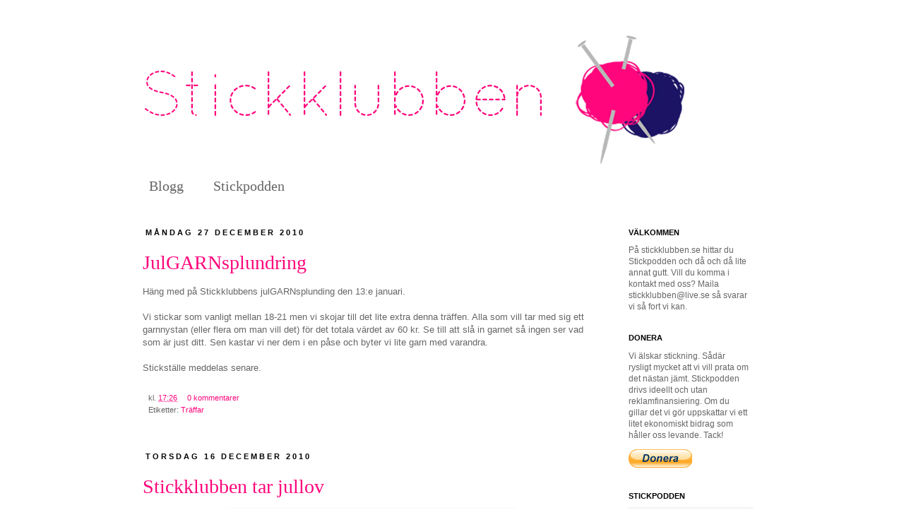

--- FILE ---
content_type: text/html; charset=UTF-8
request_url: https://stickklubben.blogspot.com/2010/12/
body_size: 18530
content:
<!DOCTYPE html>
<html class='v2' dir='ltr' xmlns='http://www.w3.org/1999/xhtml' xmlns:b='http://www.google.com/2005/gml/b' xmlns:data='http://www.google.com/2005/gml/data' xmlns:expr='http://www.google.com/2005/gml/expr'>
<head>
<link href='https://www.blogger.com/static/v1/widgets/335934321-css_bundle_v2.css' rel='stylesheet' type='text/css'/>
<meta content='IE=EmulateIE7' http-equiv='X-UA-Compatible'/>
<meta content='width=1100' name='viewport'/>
<meta content='text/html; charset=UTF-8' http-equiv='Content-Type'/>
<meta content='blogger' name='generator'/>
<link href='https://stickklubben.blogspot.com/favicon.ico' rel='icon' type='image/x-icon'/>
<link href='http://stickklubben.blogspot.com/2010/12/' rel='canonical'/>
<link rel="alternate" type="application/atom+xml" title="Stickklubben - Atom" href="https://stickklubben.blogspot.com/feeds/posts/default" />
<link rel="alternate" type="application/rss+xml" title="Stickklubben - RSS" href="https://stickklubben.blogspot.com/feeds/posts/default?alt=rss" />
<link rel="service.post" type="application/atom+xml" title="Stickklubben - Atom" href="https://www.blogger.com/feeds/1408505061523937047/posts/default" />
<!--Can't find substitution for tag [blog.ieCssRetrofitLinks]-->
<meta content='Hela Sveriges stickklubb på nätet!' name='description'/>
<meta content='http://stickklubben.blogspot.com/2010/12/' property='og:url'/>
<meta content='Stickklubben' property='og:title'/>
<meta content='Hela Sveriges stickklubb på nätet!' property='og:description'/>
<title>Stickklubben: december 2010</title>
<style id='page-skin-1' type='text/css'><!--
/*
-----------------------------------------------
Blogger Template Style
Name:     Simple
Designer: Josh Peterson
URL:      www.noaesthetic.com
----------------------------------------------- */
#navbar-iframe {
display: none !important;
}
/* Variable definitions
====================
<Variable name="keycolor" description="Main Color" type="color" default="#66bbdd"/>
<Group description="Page Text" selector="body">
<Variable name="body.font" description="Font" type="font"
default="normal normal 12px Arial, Tahoma, Helvetica, FreeSans, sans-serif"/>
<Variable name="body.text.color" description="Text Color" type="color" default="#222222"/>
</Group>
<Group description="Backgrounds" selector=".body-fauxcolumns-outer">
<Variable name="body.background.color" description="Outer Background" type="color" default="#66bbdd"/>
<Variable name="content.background.color" description="Main Background" type="color" default="#ffffff"/>
<Variable name="header.background.color" description="Header Background" type="color" default="transparent"/>
</Group>
<Group description="Links" selector=".main-outer">
<Variable name="link.color" description="Link Color" type="color" default="#2288bb"/>
<Variable name="link.visited.color" description="Visited Color" type="color" default="#888888"/>
<Variable name="link.hover.color" description="Hover Color" type="color" default="#33aaff"/>
</Group>
<Group description="Blog Title" selector=".header h1">
<Variable name="header.font" description="Font" type="font"
default="normal normal 60px Arial, Tahoma, Helvetica, FreeSans, sans-serif"/>
<Variable name="header.text.color" description="Title Color" type="color" default="#3399bb" />
</Group>
<Group description="Blog Description" selector=".header .description">
<Variable name="description.text.color" description="Description Color" type="color"
default="#777777" />
</Group>
<Group description="Tabs Text" selector=".tabs-inner .widget li a">
<Variable name="tabs.font" description="Font" type="font"
default="normal normal 14px Arial, Tahoma, Helvetica, FreeSans, sans-serif"/>
<Variable name="tabs.text.color" description="Text Color" type="color" default="#999999"/>
<Variable name="tabs.selected.text.color" description="Selected Color" type="color" default="#000000"/>
</Group>
<Group description="Tabs Background" selector=".tabs-outer .PageList">
<Variable name="tabs.background.color" description="Background Color" type="color" default="#f5f5f5"/>
<Variable name="tabs.selected.background.color" description="Selected Color" type="color" default="#eeeeee"/>
</Group>
<Group description="Post Title" selector="h3.post-title, .comments h4">
<Variable name="post.title.font" description="Font" type="font"
default="normal normal 22px Arial, Tahoma, Helvetica, FreeSans, sans-serif"/>
</Group>
<Group description="Date Header" selector=".date-header">
<Variable name="date.header.color" description="Text Color" type="color"
default="#666666"/>
<Variable name="date.header.background.color" description="Background Color" type="color"
default="transparent"/>
</Group>
<Group description="Post Footer" selector=".post-footer">
<Variable name="post.footer.text.color" description="Text Color" type="color" default="#666666"/>
<Variable name="post.footer.background.color" description="Background Color" type="color"
default="#f9f9f9"/>
<Variable name="post.footer.border.color" description="Shadow Color" type="color" default="#eeeeee"/>
</Group>
<Group description="Gadgets" selector="h2">
<Variable name="widget.title.font" description="Title Font" type="font"
default="normal bold 11px Arial, Tahoma, Helvetica, FreeSans, sans-serif"/>
<Variable name="widget.title.text.color" description="Title Color" type="color" default="#000000"/>
<Variable name="widget.alternate.text.color" description="Alternate Color" type="color" default="#999999"/>
</Group>
<Group description="Images" selector=".main-inner">
<Variable name="image.background.color" description="Background Color" type="color" default="#ffffff"/>
<Variable name="image.border.color" description="Border Color" type="color" default="#eeeeee"/>
<Variable name="image.text.color" description="Caption Text Color" type="color" default="#666666"/>
</Group>
<Group description="Accents" selector=".content-inner">
<Variable name="body.rule.color" description="Separator Line Color" type="color" default="#eeeeee"/>
<Variable name="tabs.border.color" description="Tabs Border Color" type="color" default="transparent"/>
</Group>
<Variable name="body.background" description="Body Background" type="background"
color="#ffffff" default="$(color) none repeat scroll top left"/>
<Variable name="body.background.override" description="Body Background Override" type="string" default=""/>
<Variable name="body.background.gradient.cap" description="Body Gradient Cap" type="url"
default="url(http://www.blogblog.com/1kt/simple/gradients_light.png)"/>
<Variable name="body.background.gradient.tile" description="Body Gradient Tile" type="url"
default="url(http://www.blogblog.com/1kt/simple/body_gradient_tile_light.png)"/>
<Variable name="content.background.color.selector" description="Content Background Color Selector" type="string" default=".content-inner"/>
<Variable name="content.padding" description="Content Padding" type="length" default="10px"/>
<Variable name="content.padding.horizontal" description="Content Horizontal Padding" type="length" default="10px"/>
<Variable name="content.shadow.spread" description="Content Shadow Spread" type="length" default="40px"/>
<Variable name="content.shadow.spread.webkit" description="Content Shadow Spread (WebKit)" type="length" default="5px"/>
<Variable name="content.shadow.spread.ie" description="Content Shadow Spread (IE)" type="length" default="10px"/>
<Variable name="main.border.width" description="Main Border Width" type="length" default="0"/>
<Variable name="header.background.gradient" description="Header Gradient" type="url" default="none"/>
<Variable name="header.shadow.offset.left" description="Header Shadow Offset Left" type="length" default="-1px"/>
<Variable name="header.shadow.offset.top" description="Header Shadow Offset Top" type="length" default="-1px"/>
<Variable name="header.shadow.spread" description="Header Shadow Spread" type="length" default="1px"/>
<Variable name="header.padding" description="Header Padding" type="length" default="30px"/>
<Variable name="header.border.size" description="Header Border Size" type="length" default="1px"/>
<Variable name="header.bottom.border.size" description="Header Bottom Border Size" type="length" default="1px"/>
<Variable name="header.border.horizontalsize" description="Header Horizontal Border Size" type="length" default="0"/>
<Variable name="description.text.size" description="Description Text Size" type="string" default="140%"/>
<Variable name="tabs.margin.top" description="Tabs Margin Top" type="length" default="0" />
<Variable name="tabs.margin.side" description="Tabs Side Margin" type="length" default="30px" />
<Variable name="tabs.background.gradient" description="Tabs Background Gradient" type="url"
default="url(http://www.blogblog.com/1kt/simple/gradients_light.png)"/>
<Variable name="tabs.border.width" description="Tabs Border Width" type="length" default="1px"/>
<Variable name="tabs.bevel.border.width" description="Tabs Bevel Border Width" type="length" default="1px"/>
<Variable name="date.header.padding" description="Date Header Padding" type="string" default="inherit"/>
<Variable name="date.header.letterspacing" description="Date Header Letter Spacing" type="string" default="inherit"/>
<Variable name="date.header.margin" description="Date Header Margin" type="string" default="inherit"/>
<Variable name="post.margin.bottom" description="Post Bottom Margin" type="length" default="25px"/>
<Variable name="image.border.small.size" description="Image Border Small Size" type="length" default="2px"/>
<Variable name="image.border.large.size" description="Image Border Large Size" type="length" default="5px"/>
<Variable name="page.width.selector" description="Page Width Selector" type="string" default=".region-inner"/>
<Variable name="page.width" description="Page Width" type="string" default="auto"/>
<Variable name="main.section.margin" description="Main Section Margin" type="length" default="15px"/>
<Variable name="main.padding" description="Main Padding" type="length" default="15px"/>
<Variable name="main.padding.top" description="Main Padding Top" type="length" default="30px"/>
<Variable name="main.padding.bottom" description="Main Padding Bottom" type="length" default="30px"/>
<Variable name="paging.background"
color="#ffffff"
description="Background of blog paging area" type="background"
default="transparent none no-repeat scroll top center"/>
<Variable name="footer.bevel" description="Bevel border length of footer" type="length" default="0"/>
<Variable name="startSide" description="Side where text starts in blog language" type="automatic" default="left"/>
<Variable name="endSide" description="Side where text ends in blog language" type="automatic" default="right"/>
*/
/* Content
----------------------------------------------- */
body {
font: normal normal 12px Arial, Tahoma, Helvetica, FreeSans, sans-serif;
color: #666666;
background: #ffffff none repeat scroll top left;
padding: 0 0 0 0;
}
html body .region-inner {
min-width: 0;
max-width: 100%;
width: auto;
}
a:link {
text-decoration:none;
color: #ff067c;
}
a:visited {
text-decoration:none;
color: #ff067c;
}
a:hover {
text-decoration:underline;
color: #210b59;
}
.body-fauxcolumn-outer .fauxcolumn-inner {
background: transparent none repeat scroll top left;
_background-image: none;
}
.body-fauxcolumn-outer .cap-top {
position: absolute;
z-index: 1;
height: 400px;
width: 100%;
background: #ffffff none repeat scroll top left;
}
.body-fauxcolumn-outer .cap-top .cap-left {
width: 100%;
background: transparent none repeat-x scroll top left;
_background-image: none;
}
.content-outer {
-moz-box-shadow: 0 0 0 rgba(0, 0, 0, .15);
-webkit-box-shadow: 0 0 0 rgba(0, 0, 0, .15);
-goog-ms-box-shadow: 0 0 0 #333333;
box-shadow: 0 0 0 rgba(0, 0, 0, .15);
margin-bottom: 1px;
}
.content-inner {
padding: 10px 40px;
}
.content-inner {
background-color: #ffffff;
}
/* Header
----------------------------------------------- */
.header-outer {
background: #ffffff none repeat-x scroll 0 -400px;
_background-image: none;
}
.Header h1 {
font: normal normal 40px Georgia, Utopia, 'Palatino Linotype', Palatino, serif;
color: #ff067c;
text-shadow: 0 0 0 rgba(0, 0, 0, .2);
}
.Header h1 a {
color: #ff067c;
}
.Header .description {
font-size: 18px;
color: #999999;
}
.header-inner .Header .titlewrapper {
padding: 22px 0;
}
.header-inner .Header .descriptionwrapper {
padding: 0 0;
}
/* Tabs
----------------------------------------------- */
.tabs-inner .section:first-child {
border-top: 0 solid transparent;
}
.tabs-inner .section:first-child ul {
margin-top: -1px;
border-top: 1px solid transparent;
border-left: 1px solid transparent;
border-right: 1px solid transparent;
}
.tabs-inner .widget ul {
background: transparent none repeat-x scroll 0 -800px;
_background-image: none;
border-bottom: 1px solid transparent;
margin-top: 0;
margin-left: -30px;
margin-right: -30px;
}
.tabs-inner .widget li a {
display: inline-block;
padding: .6em 1em;
font: normal normal 20px Georgia, Utopia, 'Palatino Linotype', Palatino, serif;
color: #666666;
border-left: 1px solid #ffffff;
border-right: 1px solid transparent;
}
.tabs-inner .widget li:first-child a {
border-left: none;
}
.tabs-inner .widget li.selected a, .tabs-inner .widget li a:hover {
color: #000000;
background-color: #eeeeee;
text-decoration: none;
}
/* Columns
----------------------------------------------- */
.main-outer {
border-top: 0 solid transparent;
}
.fauxcolumn-left-outer .fauxcolumn-inner {
border-right: 1px solid transparent;
}
.fauxcolumn-right-outer .fauxcolumn-inner {
border-left: 1px solid transparent;
}
/* Headings
----------------------------------------------- */
h2 {
margin: 0 0 1em 0;
font: normal bold 11px 'Trebuchet MS', Trebuchet, sans-serif;
color: #000000;
text-transform: uppercase;
}
/* Widgets
----------------------------------------------- */
.widget .zippy {
color: #000000;
text-shadow: 2px 2px 1px rgba(0, 0, 0, .1);
}
.widget .popular-posts ul {
list-style: none;
}
/* Posts
----------------------------------------------- */
.date-header span {
background-color: #ffffff;
color: #000000;
padding: 0.4em;
letter-spacing: 3px;
margin: inherit;
}
.main-inner {
padding-top: 35px;
padding-bottom: 65px;
}
.main-inner .column-center-inner {
padding: 0 0;
}
.main-inner .column-center-inner .section {
margin: 0 1em;
}
.post {
margin: 0 0 45px 0;
}
h3.post-title, .comments h4 {
font: normal normal 28px Georgia, Utopia, 'Palatino Linotype', Palatino, serif;
margin: .75em 0 0;
}
.post-body {
font-size: 110%;
line-height: 1.4;
position: relative;
}
.post-body img, .post-body .tr-caption-container, .Profile img, .Image img,
.BlogList .item-thumbnail img {
padding: 2px;
background: #ffffff;
border: 1px solid #eeeeee;
-moz-box-shadow: 1px 1px 5px rgba(0, 0, 0, .1);
-webkit-box-shadow: 1px 1px 5px rgba(0, 0, 0, .1);
box-shadow: 1px 1px 5px rgba(0, 0, 0, .1);
}
.post-body img, .post-body .tr-caption-container {
padding: 5px;
}
.post-body .tr-caption-container {
color: #666666;
}
.post-body .tr-caption-container img {
padding: 0;
background: transparent;
border: none;
-moz-box-shadow: 0 0 0 rgba(0, 0, 0, .1);
-webkit-box-shadow: 0 0 0 rgba(0, 0, 0, .1);
box-shadow: 0 0 0 rgba(0, 0, 0, .1);
}
.post-header {
margin: 0 0 1.5em;
line-height: 1.6;
font-size: 90%;
}
.post-footer {
margin: 20px -2px 0;
padding: 5px 10px;
color: #666666;
background-color: #ffffff;
border-bottom: 1px solid #ffffff;
line-height: 1.6;
font-size: 90%;
}
#comments .comment-author {
padding-top: 1.5em;
border-top: 1px solid transparent;
background-position: 0 1.5em;
}
#comments .comment-author:first-child {
padding-top: 0;
border-top: none;
}
.avatar-image-container {
margin: .2em 0 0;
}
#comments .avatar-image-container img {
border: 1px solid #eeeeee;
}
/* Accents
---------------------------------------------- */
.section-columns td.columns-cell {
border-left: 1px solid transparent;
}
.blog-pager {
background: transparent url(//www.blogblog.com/1kt/simple/paging_dot.png) repeat-x scroll top center;
}
.blog-pager-older-link, .home-link,
.blog-pager-newer-link {
background-color: #ffffff;
padding: 5px;
}
.footer-outer {
border-top: 1px dashed #bbbbbb;
}
/* Mobile
----------------------------------------------- */
body.mobile  {
padding: 0;
}
.mobile .content-inner {
padding: 0;
}
.mobile .content-outer {
-webkit-box-shadow: 0 0 3px rgba(0, 0, 0, .15);
box-shadow: 0 0 3px rgba(0, 0, 0, .15);
padding: 0 0;
}
body.mobile .AdSense {
margin-left: -0;
}
.mobile .tabs-inner .widget ul {
margin-left: 0;
margin-right: 0;
}
.mobile .post {
margin: 0;
}
.mobile .main-inner .column-center-inner .section {
margin: 0;
}
.mobile .main-inner {
padding-top: 20px;
padding-bottom: 20px;
}
.mobile .main-inner .column-center-inner {
padding: 0;
}
.mobile .date-header span {
padding: 0.4em 10px;
margin: 0 -10px;
}
.mobile h3.post-title {
margin: 0;
}
.mobile .blog-pager {
background: transparent;
}
.mobile .footer-outer {
border-top: none;
}
.mobile .main-inner, .mobile .footer-inner {
background-color: #ffffff;
}
.mobile-link-button {
background-color: #ff067c;
}
.mobile-link-button a:link, .mobile-link-button a:visited {
color: #ffffff;
}
.feed-links, .blog-feeds {
display: none;
}
#Attribution1 {display: none;}
--></style>
<style id='template-skin-1' type='text/css'><!--
body {
min-width: 980px;
}
.content-outer, .content-fauxcolumn-outer, .region-inner {
min-width: 980px;
max-width: 980px;
_width: 980px;
}
.main-inner .columns {
padding-left: 0px;
padding-right: 230px;
}
.main-inner .fauxcolumn-center-outer {
left: 0px;
right: 230px;
/* IE6 does not respect left and right together */
_width: expression(this.parentNode.offsetWidth -
parseInt("0px") -
parseInt("230px") + 'px');
}
.main-inner .fauxcolumn-left-outer {
width: 0px;
}
.main-inner .fauxcolumn-right-outer {
width: 230px;
}
.main-inner .column-left-outer {
width: 0px;
right: 100%;
margin-left: -0px;
}
.main-inner .column-right-outer {
width: 230px;
margin-right: -230px;
}
#layout {
min-width: 0;
}
#layout .content-outer {
min-width: 0;
width: 800px;
}
#layout .region-inner {
min-width: 0;
width: auto;
}
--></style>
<script type='text/javascript'>

  var _gaq = _gaq || [];
  _gaq.push(['_setAccount', 'UA-15056533-1']);
  _gaq.push(['_trackPageview']);

  (function() {
    var ga = document.createElement('script'); ga.type = 'text/javascript'; ga.async = true;
    ga.src = ('https:' == document.location.protocol ? 'https://ssl' : 'http://www') + '.google-analytics.com/ga.js';
    var s = document.getElementsByTagName('script')[0]; s.parentNode.insertBefore(ga, s);
  })();

</script>
<link href='https://www.blogger.com/dyn-css/authorization.css?targetBlogID=1408505061523937047&amp;zx=c19f97c3-0e0c-4daf-8dad-2b8f24081381' media='none' onload='if(media!=&#39;all&#39;)media=&#39;all&#39;' rel='stylesheet'/><noscript><link href='https://www.blogger.com/dyn-css/authorization.css?targetBlogID=1408505061523937047&amp;zx=c19f97c3-0e0c-4daf-8dad-2b8f24081381' rel='stylesheet'/></noscript>
<meta name='google-adsense-platform-account' content='ca-host-pub-1556223355139109'/>
<meta name='google-adsense-platform-domain' content='blogspot.com'/>

</head>
<body class='loading'>
<div class='navbar section' id='navbar'><div class='widget Navbar' data-version='1' id='Navbar1'><script type="text/javascript">
    function setAttributeOnload(object, attribute, val) {
      if(window.addEventListener) {
        window.addEventListener('load',
          function(){ object[attribute] = val; }, false);
      } else {
        window.attachEvent('onload', function(){ object[attribute] = val; });
      }
    }
  </script>
<div id="navbar-iframe-container"></div>
<script type="text/javascript" src="https://apis.google.com/js/platform.js"></script>
<script type="text/javascript">
      gapi.load("gapi.iframes:gapi.iframes.style.bubble", function() {
        if (gapi.iframes && gapi.iframes.getContext) {
          gapi.iframes.getContext().openChild({
              url: 'https://www.blogger.com/navbar/1408505061523937047?origin\x3dhttps://stickklubben.blogspot.com',
              where: document.getElementById("navbar-iframe-container"),
              id: "navbar-iframe"
          });
        }
      });
    </script><script type="text/javascript">
(function() {
var script = document.createElement('script');
script.type = 'text/javascript';
script.src = '//pagead2.googlesyndication.com/pagead/js/google_top_exp.js';
var head = document.getElementsByTagName('head')[0];
if (head) {
head.appendChild(script);
}})();
</script>
</div></div>
<div class='body-fauxcolumns'>
<div class='fauxcolumn-outer body-fauxcolumn-outer'>
<div class='cap-top'>
<div class='cap-left'></div>
<div class='cap-right'></div>
</div>
<div class='fauxborder-left'>
<div class='fauxborder-right'></div>
<div class='fauxcolumn-inner'>
</div>
</div>
<div class='cap-bottom'>
<div class='cap-left'></div>
<div class='cap-right'></div>
</div>
</div>
</div>
<div class='content'>
<div class='content-fauxcolumns'>
<div class='fauxcolumn-outer content-fauxcolumn-outer'>
<div class='cap-top'>
<div class='cap-left'></div>
<div class='cap-right'></div>
</div>
<div class='fauxborder-left'>
<div class='fauxborder-right'></div>
<div class='fauxcolumn-inner'>
</div>
</div>
<div class='cap-bottom'>
<div class='cap-left'></div>
<div class='cap-right'></div>
</div>
</div>
</div>
<div class='content-outer'>
<div class='content-cap-top cap-top'>
<div class='cap-left'></div>
<div class='cap-right'></div>
</div>
<div class='fauxborder-left content-fauxborder-left'>
<div class='fauxborder-right content-fauxborder-right'></div>
<div class='content-inner'>
<header>
<div class='header-outer'>
<div class='header-cap-top cap-top'>
<div class='cap-left'></div>
<div class='cap-right'></div>
</div>
<div class='fauxborder-left header-fauxborder-left'>
<div class='fauxborder-right header-fauxborder-right'></div>
<div class='region-inner header-inner'>
<div class='header section' id='header'><div class='widget Header' data-version='1' id='Header1'>
<div id='header-inner'>
<a href='https://stickklubben.blogspot.com/' style='display: block'>
<img alt='Stickklubben' height='200px; ' id='Header1_headerimg' src='https://blogger.googleusercontent.com/img/b/R29vZ2xl/AVvXsEj1SIsKzHr8JpfbvhNfozeZ6m1JoyKQnHA3_tdouUyffnh2D9vnBc7lm7969D7zzGFscv-x9gPiPY_tiR8xb8xyiuM0HWTWwU2Id2Pba0tndKBwH93f-WytNHLt0Avmo98SvBzqIrAAgMkC/s1600/logo.jpg' style='display: block' width='800px; '/>
</a>
</div>
</div></div>
</div>
</div>
<div class='header-cap-bottom cap-bottom'>
<div class='cap-left'></div>
<div class='cap-right'></div>
</div>
</div>
</header>
<div class='tabs-outer'>
<div class='tabs-cap-top cap-top'>
<div class='cap-left'></div>
<div class='cap-right'></div>
</div>
<div class='fauxborder-left tabs-fauxborder-left'>
<div class='fauxborder-right tabs-fauxborder-right'></div>
<div class='region-inner tabs-inner'>
<div class='tabs section' id='crosscol'><div class='widget PageList' data-version='1' id='PageList1'>
<h2>Sidor</h2>
<div class='widget-content'>
<ul>
<li>
<a href='https://stickklubben.blogspot.com/'>Blogg</a>
</li>
<li>
<a href='https://stickklubben.blogspot.com/p/stickpodden.html'>Stickpodden</a>
</li>
</ul>
<div class='clear'></div>
</div>
</div></div>
<div class='tabs no-items section' id='crosscol-overflow'></div>
</div>
</div>
<div class='tabs-cap-bottom cap-bottom'>
<div class='cap-left'></div>
<div class='cap-right'></div>
</div>
</div>
<div class='main-outer'>
<div class='main-cap-top cap-top'>
<div class='cap-left'></div>
<div class='cap-right'></div>
</div>
<div class='fauxborder-left main-fauxborder-left'>
<div class='fauxborder-right main-fauxborder-right'></div>
<div class='region-inner main-inner'>
<div class='columns fauxcolumns'>
<div class='fauxcolumn-outer fauxcolumn-center-outer'>
<div class='cap-top'>
<div class='cap-left'></div>
<div class='cap-right'></div>
</div>
<div class='fauxborder-left'>
<div class='fauxborder-right'></div>
<div class='fauxcolumn-inner'>
</div>
</div>
<div class='cap-bottom'>
<div class='cap-left'></div>
<div class='cap-right'></div>
</div>
</div>
<div class='fauxcolumn-outer fauxcolumn-left-outer'>
<div class='cap-top'>
<div class='cap-left'></div>
<div class='cap-right'></div>
</div>
<div class='fauxborder-left'>
<div class='fauxborder-right'></div>
<div class='fauxcolumn-inner'>
</div>
</div>
<div class='cap-bottom'>
<div class='cap-left'></div>
<div class='cap-right'></div>
</div>
</div>
<div class='fauxcolumn-outer fauxcolumn-right-outer'>
<div class='cap-top'>
<div class='cap-left'></div>
<div class='cap-right'></div>
</div>
<div class='fauxborder-left'>
<div class='fauxborder-right'></div>
<div class='fauxcolumn-inner'>
</div>
</div>
<div class='cap-bottom'>
<div class='cap-left'></div>
<div class='cap-right'></div>
</div>
</div>
<!-- corrects IE6 width calculation -->
<div class='columns-inner'>
<div class='column-center-outer'>
<div class='column-center-inner'>
<div class='main section' id='main'><div class='widget Blog' data-version='1' id='Blog1'>
<div class='blog-posts hfeed'>

          <div class="date-outer">
        
<h2 class='date-header'><span>måndag 27 december 2010</span></h2>

          <div class="date-posts">
        
<div class='post-outer'>
<div class='post hentry'>
<a name='8064143505111170475'></a>
<h3 class='post-title entry-title'>
<a href='https://stickklubben.blogspot.com/2010/12/julgarnsplundring.html'>JulGARNsplundring</a>
</h3>
<div class='post-header'>
<div class='post-header-line-1'></div>
</div>
<div class='post-body entry-content' id='post-body-8064143505111170475'>
Häng med på Stickklubbens julGARNsplunding den 13:e januari.<br />
<br />
Vi stickar som vanligt mellan 18-21 men vi skojar till det lite extra denna träffen. Alla som vill tar med sig ett garnnystan (eller flera om man vill det) för det totala värdet av 60 kr. Se till att slå in garnet så ingen ser vad som är just ditt. Sen kastar vi ner dem i en påse och byter vi lite garn med varandra.<br />
<br />
Stickställe meddelas senare.
<div style='clear: both;'></div>
</div>
<div class='post-footer'>
<div class='post-footer-line post-footer-line-1'><span class='post-timestamp'>
kl.
<a class='timestamp-link' href='https://stickklubben.blogspot.com/2010/12/julgarnsplundring.html' rel='bookmark' title='permanent link'><abbr class='published' title='2010-12-27T17:26:00+01:00'>17:26</abbr></a>
</span>
<span class='post-comment-link'>
<a class='comment-link' href='https://stickklubben.blogspot.com/2010/12/julgarnsplundring.html#comment-form' onclick=''>0
kommentarer</a>
</span>
<span class='post-icons'>
</span>
</div>
<div class='post-footer-line post-footer-line-2'><span class='post-labels'>
Etiketter:
<a href='https://stickklubben.blogspot.com/search/label/Tr%C3%A4ffar' rel='tag'>Träffar</a>
</span>
</div>
<div class='post-footer-line post-footer-line-3'><span class='post-location'>
</span>
</div>
</div>
</div>
</div>

          </div></div>
        

          <div class="date-outer">
        
<h2 class='date-header'><span>torsdag 16 december 2010</span></h2>

          <div class="date-posts">
        
<div class='post-outer'>
<div class='post hentry'>
<a name='473458659832283958'></a>
<h3 class='post-title entry-title'>
<a href='https://stickklubben.blogspot.com/2010/12/stickklubben-tar-jullov.html'>Stickklubben tar jullov</a>
</h3>
<div class='post-header'>
<div class='post-header-line-1'></div>
</div>
<div class='post-body entry-content' id='post-body-473458659832283958'>
<div class="separator" style="clear: both; text-align: center;"><a href="https://blogger.googleusercontent.com/img/b/R29vZ2xl/AVvXsEhRTycPhxWO-wxU7Uc1eqJbVyORkA4TbgO82b1u3DiVcRfWYAgGh9kutysQmqWggMmLpLklS8E_CZ0VbKMtS6DybntxXBSM1Uft_jWnHBRwa-JG8nouHY24IqoJFy18RO7c0VGKprxyidGn/s1600/dolls7.jpg" imageanchor="1" style="margin-left: 1em; margin-right: 1em;"><img border="0" height="400" src="https://blogger.googleusercontent.com/img/b/R29vZ2xl/AVvXsEhRTycPhxWO-wxU7Uc1eqJbVyORkA4TbgO82b1u3DiVcRfWYAgGh9kutysQmqWggMmLpLklS8E_CZ0VbKMtS6DybntxXBSM1Uft_jWnHBRwa-JG8nouHY24IqoJFy18RO7c0VGKprxyidGn/s400/dolls7.jpg" width="400" /></a></div>Nu tar vi jullov i två veckor. Den 6:e januari börjar vi sticka igen. Första träffen blir på Café Dream, kl 18.00 - 21.00 som vanligt.<br />
<br />
God jul och gott nytt år!
<div style='clear: both;'></div>
</div>
<div class='post-footer'>
<div class='post-footer-line post-footer-line-1'><span class='post-timestamp'>
kl.
<a class='timestamp-link' href='https://stickklubben.blogspot.com/2010/12/stickklubben-tar-jullov.html' rel='bookmark' title='permanent link'><abbr class='published' title='2010-12-16T21:15:00+01:00'>21:15</abbr></a>
</span>
<span class='post-comment-link'>
<a class='comment-link' href='https://stickklubben.blogspot.com/2010/12/stickklubben-tar-jullov.html#comment-form' onclick=''>0
kommentarer</a>
</span>
<span class='post-icons'>
</span>
</div>
<div class='post-footer-line post-footer-line-2'><span class='post-labels'>
Etiketter:
<a href='https://stickklubben.blogspot.com/search/label/Tr%C3%A4ffar' rel='tag'>Träffar</a>
</span>
</div>
<div class='post-footer-line post-footer-line-3'><span class='post-location'>
</span>
</div>
</div>
</div>
</div>

          </div></div>
        

          <div class="date-outer">
        
<h2 class='date-header'><span>måndag 13 december 2010</span></h2>

          <div class="date-posts">
        
<div class='post-outer'>
<div class='post hentry'>
<a name='4799158641676970674'></a>
<h3 class='post-title entry-title'>
<a href='https://stickklubben.blogspot.com/2010/12/en-god-och-varm-garning.html'>En god och varm gärning</a>
</h3>
<div class='post-header'>
<div class='post-header-line-1'></div>
</div>
<div class='post-body entry-content' id='post-body-4799158641676970674'>
Ge bort något extra värmande i jul! <a href="http://www.kalmarstadsmission.se/">Kalmar Stadsmission</a> behöver fler herrmössor. Och det vill vi i Stickklubben gärna hjälpa till med!<br />
<br />
Sitter du där hemma med lite garn och extra tid över - ge bort en varm och garanterat uppskattad julklapp. Stadsmissionen behöver fler herrmössor och vad kan vara en bättre julklapp än det? Sticka eller virka din mössa och skänk till Stadsmissionen. Du kan antingen lämna in den direkt i deras lokal i city på Södra Långgatan eller ta med den till Lotta i Stickklubben som är ansvarig för mössprojektet.<br />
<b>Hjälp till att göra Kalmar lite varmare!</b><br />
<br />
<br />
Vill du hjälpa till men inte vågar dig på en mössa? Det behöver inte vara svårare än att sticka såhär:<br />
<br />
<b>Herrmössa</b><br />
Storlek: one-size<br />
Strumpst nr 9.<br />
Garn: ett tjockare garn som passar till stickor 9<br />
<br />
Resår: * 5 am, 2 rm *, upprepa från *-*.<br />
<br />
Mössa: Lägg upp 56 m på strumpst 9 och sticka 1 v slätst. Sedan stickas det resår - enligt förkl ovan. När arb mäter 12 cm minskas alla 5 am till 4 am = 48 m. När arb mäter 15 cm minskas alla 4 am till 3 am = 40 m. Minska på samma sätt 2 ggr till med 3 cm mellan varje minskningsvarv så att det blir 1 am mindre för varje gång hela vägen runt = 24 m - det är nu 2 rm/1 am hela vägen runt. När arb mäter 22 cm stickas nästa v så här: * 2 rm tills, 1 am *, upprepa från *-* v ut = 16 m. Drag 1 tråd genom de resterande m och fäst ordentligt. Mössan mäter ca 23 cm.<br />
<br />
Lycka till!
<div style='clear: both;'></div>
</div>
<div class='post-footer'>
<div class='post-footer-line post-footer-line-1'><span class='post-timestamp'>
kl.
<a class='timestamp-link' href='https://stickklubben.blogspot.com/2010/12/en-god-och-varm-garning.html' rel='bookmark' title='permanent link'><abbr class='published' title='2010-12-13T17:31:00+01:00'>17:31</abbr></a>
</span>
<span class='post-comment-link'>
<a class='comment-link' href='https://stickklubben.blogspot.com/2010/12/en-god-och-varm-garning.html#comment-form' onclick=''>0
kommentarer</a>
</span>
<span class='post-icons'>
</span>
</div>
<div class='post-footer-line post-footer-line-2'><span class='post-labels'>
Etiketter:
<a href='https://stickklubben.blogspot.com/search/label/Inspiration' rel='tag'>Inspiration</a>
</span>
</div>
<div class='post-footer-line post-footer-line-3'><span class='post-location'>
</span>
</div>
</div>
</div>
</div>
<div class='post-outer'>
<div class='post hentry'>
<a name='6268269273487168537'></a>
<h3 class='post-title entry-title'>
<a href='https://stickklubben.blogspot.com/2010/12/nasta-sticktraff-1612.html'>Nästa stickträff, 16/12</a>
</h3>
<div class='post-header'>
<div class='post-header-line-1'></div>
</div>
<div class='post-body entry-content' id='post-body-6268269273487168537'>
Nästa träff så ses vi på Giraffen. Denna gången ska vi sticka på det nedlagda fiket utanför ICA Maxi. Detta blir också vår sista träff innan det blir juluppehåll.<br />
<br />
Vi tar med lite egen fika och bjuder varandra.<br />
<br />
Vi ses!
<div style='clear: both;'></div>
</div>
<div class='post-footer'>
<div class='post-footer-line post-footer-line-1'><span class='post-timestamp'>
kl.
<a class='timestamp-link' href='https://stickklubben.blogspot.com/2010/12/nasta-sticktraff-1612.html' rel='bookmark' title='permanent link'><abbr class='published' title='2010-12-13T08:12:00+01:00'>08:12</abbr></a>
</span>
<span class='post-comment-link'>
<a class='comment-link' href='https://stickklubben.blogspot.com/2010/12/nasta-sticktraff-1612.html#comment-form' onclick=''>1 kommentarer</a>
</span>
<span class='post-icons'>
</span>
</div>
<div class='post-footer-line post-footer-line-2'><span class='post-labels'>
Etiketter:
<a href='https://stickklubben.blogspot.com/search/label/Tr%C3%A4ffar' rel='tag'>Träffar</a>
</span>
</div>
<div class='post-footer-line post-footer-line-3'><span class='post-location'>
</span>
</div>
</div>
</div>
</div>

          </div></div>
        

          <div class="date-outer">
        
<h2 class='date-header'><span>söndag 12 december 2010</span></h2>

          <div class="date-posts">
        
<div class='post-outer'>
<div class='post hentry'>
<a name='6858796930648955502'></a>
<h3 class='post-title entry-title'>
<a href='https://stickklubben.blogspot.com/2010/12/stickklubbens-julprojekt-2010.html'>Stickklubbens julprojekt 2010</a>
</h3>
<div class='post-header'>
<div class='post-header-line-1'></div>
</div>
<div class='post-body entry-content' id='post-body-6858796930648955502'>
Idag är det premiär för vårt julprojekt som vi arbetat med i några veckor. Vi har stickat åt Unionsmonumentet på Frimuarvallen. Skynda dig dit och titta själv! :)<br />
<br />
<div class="separator" style="clear: both; text-align: center;">
<a href="https://blogger.googleusercontent.com/img/b/R29vZ2xl/AVvXsEgHkGFTnnI94IGflboFAgnazSQQYQEWgtEj2yu9afz7p5d5YplJnA4IbXKpzWAO9cLqHqlNQyDaMHkFu4Bc8khuOIWGVLcKlrvCBUiH82JRkfU7x0SmaMP_uxhdYl5_Nh4plza4bn2leR5v/s1600/P1050057.jpg" imageanchor="1" style="clear: left; float: left; margin-bottom: 1em; margin-right: 1em;"><img border="0" height="425" src="https://blogger.googleusercontent.com/img/b/R29vZ2xl/AVvXsEgHkGFTnnI94IGflboFAgnazSQQYQEWgtEj2yu9afz7p5d5YplJnA4IbXKpzWAO9cLqHqlNQyDaMHkFu4Bc8khuOIWGVLcKlrvCBUiH82JRkfU7x0SmaMP_uxhdYl5_Nh4plza4bn2leR5v/s640/P1050057.jpg" width="640" /></a></div>
<br />
<div class="separator" style="clear: both; text-align: center;">
<a href="https://blogger.googleusercontent.com/img/b/R29vZ2xl/AVvXsEhTXv9ZWbksvA8VHjnX0VhGg2Qouc3YUic9Mxckiq52EbQNTuR-n5cDMRYTk3Vi0rvh3rKHdfcImuZMBfMpWt5YyTft5ghAn4_lFrRAPje8aBZ9GaXjbaZQdEDv55_4VkFbrbkMZhIxbIrr/s1600/P1050060.jpg" imageanchor="1" style="margin-left: 1em; margin-right: 1em;"><img border="0" height="640" src="https://blogger.googleusercontent.com/img/b/R29vZ2xl/AVvXsEhTXv9ZWbksvA8VHjnX0VhGg2Qouc3YUic9Mxckiq52EbQNTuR-n5cDMRYTk3Vi0rvh3rKHdfcImuZMBfMpWt5YyTft5ghAn4_lFrRAPje8aBZ9GaXjbaZQdEDv55_4VkFbrbkMZhIxbIrr/s640/P1050060.jpg" width="425" /></a></div>
<br />
<div style="text-align: left;">
<a href="https://blogger.googleusercontent.com/img/b/R29vZ2xl/AVvXsEi2mChPSdDzdVulX5nXX2h8erqu3BbruOgd4tNl9bOuT16z_1MJDtjXy3KhQM7xM6BUoQqRrvuKLs8yR8jXlIKX8pXpEaJFj1N8ndqnkM1SlAZH56qR1TrGEBcdsvTOyDwJJ_iqHWVQQ8X7/s1600/P1050069.jpg" imageanchor="1" style="clear: left; float: left; margin-bottom: 1em; margin-right: 1em;"><img border="0" height="425" src="https://blogger.googleusercontent.com/img/b/R29vZ2xl/AVvXsEi2mChPSdDzdVulX5nXX2h8erqu3BbruOgd4tNl9bOuT16z_1MJDtjXy3KhQM7xM6BUoQqRrvuKLs8yR8jXlIKX8pXpEaJFj1N8ndqnkM1SlAZH56qR1TrGEBcdsvTOyDwJJ_iqHWVQQ8X7/s640/P1050069.jpg" width="640" /></a></div>
<br />
<div class="separator" style="clear: both; text-align: center;">
<a href="https://blogger.googleusercontent.com/img/b/R29vZ2xl/AVvXsEhiWYfuObUkFPYIOuPQYZupdlseYOjeREAzxlL2_q7wLmFd033F0SDGgtXf0vgU2c3oDPS3sl-y_KxjaTrACIoRh4zfQLbx95cbMX18yECuVAxsjU0BrDvyYbhrrh_7CnK6RTTee-TuWTzx/s1600/P1050070.jpg" imageanchor="1" style="margin-left: 1em; margin-right: 1em;"><img border="0" height="640" src="https://blogger.googleusercontent.com/img/b/R29vZ2xl/AVvXsEhiWYfuObUkFPYIOuPQYZupdlseYOjeREAzxlL2_q7wLmFd033F0SDGgtXf0vgU2c3oDPS3sl-y_KxjaTrACIoRh4zfQLbx95cbMX18yECuVAxsjU0BrDvyYbhrrh_7CnK6RTTee-TuWTzx/s640/P1050070.jpg" width="425" /></a></div>
<br />
<div class="separator" style="clear: both; text-align: center;">
<a href="https://blogger.googleusercontent.com/img/b/R29vZ2xl/AVvXsEjSUABru9K1Ax4Hp2eZNB9Iayc4ILVNcR_FotP3DEgTBwqV2oytwQd7pzuTISRH3gzrrV6Ih7tPd4pV0FBh3dQpPk-EaHXPr1Zth1gsX1zYSe978QpQ-JMbi41PjcihEu6jV1e7T39K5M6L/s1600/P1050076.jpg" imageanchor="1" style="margin-left: 1em; margin-right: 1em;"><img border="0" height="640" src="https://blogger.googleusercontent.com/img/b/R29vZ2xl/AVvXsEjSUABru9K1Ax4Hp2eZNB9Iayc4ILVNcR_FotP3DEgTBwqV2oytwQd7pzuTISRH3gzrrV6Ih7tPd4pV0FBh3dQpPk-EaHXPr1Zth1gsX1zYSe978QpQ-JMbi41PjcihEu6jV1e7T39K5M6L/s640/P1050076.jpg" width="425" /></a></div>
<br />
<div class="separator" style="clear: both; text-align: center;">
<a href="https://blogger.googleusercontent.com/img/b/R29vZ2xl/AVvXsEgHhQDp-Woa4GX6m7rAJeBD_7RXbcZilgtIOwkK280pCWisY2JU5FUXJi_Z8vG5jphFb6ORes2VBoxKRAtpHE0crez4oYUEQSRwm8iIu1_9I1nLYbrly4cZ5p8wrw8TSvDdtYHyD7PtqJyg/s1600/P1050084.jpg" imageanchor="1" style="clear: left; float: left; margin-bottom: 1em; margin-right: 1em;"><img border="0" height="425" src="https://blogger.googleusercontent.com/img/b/R29vZ2xl/AVvXsEgHhQDp-Woa4GX6m7rAJeBD_7RXbcZilgtIOwkK280pCWisY2JU5FUXJi_Z8vG5jphFb6ORes2VBoxKRAtpHE0crez4oYUEQSRwm8iIu1_9I1nLYbrly4cZ5p8wrw8TSvDdtYHyD7PtqJyg/s640/P1050084.jpg" width="640" /></a></div>
<br />
<div class="separator" style="clear: both; text-align: center;">
<a href="https://blogger.googleusercontent.com/img/b/R29vZ2xl/AVvXsEhp51Es1ERa1-yngCXQtSSwbrT9WV7F-sG3sVjQduCIY21wxwen84tphd333hAN4HWU4M4RzQr1XJeLF1NFWcSmei745YD0cuX0dCzMTkQhdHCkRmB38C5j4_4O4AThdSmegnmN0dXjUaCb/s1600/P1050086.jpg" imageanchor="1" style="clear: left; float: left; margin-bottom: 1em; margin-right: 1em;"><img border="0" height="425" src="https://blogger.googleusercontent.com/img/b/R29vZ2xl/AVvXsEhp51Es1ERa1-yngCXQtSSwbrT9WV7F-sG3sVjQduCIY21wxwen84tphd333hAN4HWU4M4RzQr1XJeLF1NFWcSmei745YD0cuX0dCzMTkQhdHCkRmB38C5j4_4O4AThdSmegnmN0dXjUaCb/s640/P1050086.jpg" width="640" /></a></div>
<br />
<div class="separator" style="clear: both; text-align: center;">
<a href="https://blogger.googleusercontent.com/img/b/R29vZ2xl/AVvXsEj5sdD2EfqeQhNdbp7f0oW83o6rcwvLeXPUonk4LBgYlQ5wJDXQiHzuFNainG08HDnAyD3b-MBTVxPAy-iA5JszEz3QaMu28J7b7toyGEh0Do1qNZOCF-G6D2-RZhRetqEZRvpgwptvg95f/s1600/P1050089.jpg" imageanchor="1" style="clear: left; float: left; margin-bottom: 1em; margin-right: 1em;"><img border="0" height="425" src="https://blogger.googleusercontent.com/img/b/R29vZ2xl/AVvXsEj5sdD2EfqeQhNdbp7f0oW83o6rcwvLeXPUonk4LBgYlQ5wJDXQiHzuFNainG08HDnAyD3b-MBTVxPAy-iA5JszEz3QaMu28J7b7toyGEh0Do1qNZOCF-G6D2-RZhRetqEZRvpgwptvg95f/s640/P1050089.jpg" width="640" /></a></div>
<br />
<div class="separator" style="clear: both; text-align: center;">
<a href="https://blogger.googleusercontent.com/img/b/R29vZ2xl/AVvXsEgW75v0MP1IDpCjOyjVrKZVK4C-C9bEu6CVXVg4_qhMKGCed7RC_lsKWVbFpGAgQPWNBu1xJUdpx87l8xOAsEUddEdgHHYakpz9SWAlKDArXxvDPwf9X0JoQavSpNXvKsQdy7N_z0qmjC0f/s1600/P1050092.jpg" imageanchor="1" style="margin-left: 1em; margin-right: 1em;"><img border="0" height="640" src="https://blogger.googleusercontent.com/img/b/R29vZ2xl/AVvXsEgW75v0MP1IDpCjOyjVrKZVK4C-C9bEu6CVXVg4_qhMKGCed7RC_lsKWVbFpGAgQPWNBu1xJUdpx87l8xOAsEUddEdgHHYakpz9SWAlKDArXxvDPwf9X0JoQavSpNXvKsQdy7N_z0qmjC0f/s640/P1050092.jpg" width="425" /></a></div>
<br />
<div class="separator" style="clear: both; text-align: center;">
<a href="https://blogger.googleusercontent.com/img/b/R29vZ2xl/AVvXsEiJpGQw-QmmupROhZgJKFiAhB2XJSoz5Bq8gyVMkhyphenhyphenvFV1i1Em_z9T732CJ8Ln0pLgGUYoJqmKl-69wAGXYe-mmWj84eLJLFd4b1tMOwSc15FppRNoz0W3QNlNcjQbQEEVOLYbpzmKitEyD/s1600/P1050095.jpg" imageanchor="1" style="clear: left; float: left; margin-bottom: 1em; margin-right: 1em;"><img border="0" height="425" src="https://blogger.googleusercontent.com/img/b/R29vZ2xl/AVvXsEiJpGQw-QmmupROhZgJKFiAhB2XJSoz5Bq8gyVMkhyphenhyphenvFV1i1Em_z9T732CJ8Ln0pLgGUYoJqmKl-69wAGXYe-mmWj84eLJLFd4b1tMOwSc15FppRNoz0W3QNlNcjQbQEEVOLYbpzmKitEyD/s640/P1050095.jpg" width="640" /></a></div>
<br />
<div class="separator" style="clear: both; text-align: center;">
<a href="https://blogger.googleusercontent.com/img/b/R29vZ2xl/AVvXsEjkyYKVyfqmUl7eHaxCZpJ1pBxRQB5Fw4L8QXuIsdlBbYWbZIkopQDjA8gC-RwsubiLmm19siJ4lm4EdQdMSgwAFPdo3gRyn13nzynW5_37WhGx3UK_tRDgZ9ZjeUoiuf4AkYzQPIK0aUXL/s1600/P1050097.jpg" imageanchor="1" style="clear: left; float: left; margin-bottom: 1em; margin-right: 1em;"><img border="0" height="425" src="https://blogger.googleusercontent.com/img/b/R29vZ2xl/AVvXsEjkyYKVyfqmUl7eHaxCZpJ1pBxRQB5Fw4L8QXuIsdlBbYWbZIkopQDjA8gC-RwsubiLmm19siJ4lm4EdQdMSgwAFPdo3gRyn13nzynW5_37WhGx3UK_tRDgZ9ZjeUoiuf4AkYzQPIK0aUXL/s640/P1050097.jpg" width="640" /></a></div>
<br />
<div class="separator" style="clear: both; text-align: center;">
<a href="https://blogger.googleusercontent.com/img/b/R29vZ2xl/AVvXsEj_smaiP1bS4teuWdnTTP1jZPO5ACS7TdyiEh-hJs2V1SGdD_sfr9pzhMq3SSDSvarLztJ9CLq6ltuPlElbkiPNtbYpxLOGcCQcjoQ5zzLyWh9YmTLSiF71uWs6zGjlja0zvtruQhymsxEc/s1600/P1050104.jpg" imageanchor="1" style="clear: left; float: left; margin-bottom: 1em; margin-right: 1em;"><img border="0" height="425" src="https://blogger.googleusercontent.com/img/b/R29vZ2xl/AVvXsEj_smaiP1bS4teuWdnTTP1jZPO5ACS7TdyiEh-hJs2V1SGdD_sfr9pzhMq3SSDSvarLztJ9CLq6ltuPlElbkiPNtbYpxLOGcCQcjoQ5zzLyWh9YmTLSiF71uWs6zGjlja0zvtruQhymsxEc/s640/P1050104.jpg" width="640" /></a></div>
<br />
<div class="separator" style="clear: both; text-align: center;">
<a href="https://blogger.googleusercontent.com/img/b/R29vZ2xl/AVvXsEjeDrPCVHHjrOCkYeMtHO3_dME82z6rXSjsmV8R16pTUs9Crgr3Z5M_X2kQ6N4nTcnkNrbeTxqUPWCscM2NyysSaAVRLptbUSZIE1S4-4p5HcUP5RAkoR172SRlHRgi9uHovMALkBSrAtLd/s1600/P1050106.jpg" imageanchor="1" style="margin-left: 1em; margin-right: 1em;"><img border="0" height="640" src="https://blogger.googleusercontent.com/img/b/R29vZ2xl/AVvXsEjeDrPCVHHjrOCkYeMtHO3_dME82z6rXSjsmV8R16pTUs9Crgr3Z5M_X2kQ6N4nTcnkNrbeTxqUPWCscM2NyysSaAVRLptbUSZIE1S4-4p5HcUP5RAkoR172SRlHRgi9uHovMALkBSrAtLd/s640/P1050106.jpg" width="425" /></a></div>
<br />
<div class="separator" style="clear: both; text-align: center;">
<a href="https://blogger.googleusercontent.com/img/b/R29vZ2xl/AVvXsEge2GMonXFfuGazhdnj06A6wRwwjC1ty3_TRg_xUrrPuC0fWs0LUJdgdvgO0N4XZ0K_gqS7bK0tugvm6FRZ_IokjTD97QSrfZUwDYkmEvZZ78N_Se0ItfbjBe74W4n0L11yf75P7Mn-XA8k/s1600/P1050107.jpg" imageanchor="1" style="margin-left: 1em; margin-right: 1em;"><img border="0" height="640" src="https://blogger.googleusercontent.com/img/b/R29vZ2xl/AVvXsEge2GMonXFfuGazhdnj06A6wRwwjC1ty3_TRg_xUrrPuC0fWs0LUJdgdvgO0N4XZ0K_gqS7bK0tugvm6FRZ_IokjTD97QSrfZUwDYkmEvZZ78N_Se0ItfbjBe74W4n0L11yf75P7Mn-XA8k/s640/P1050107.jpg" width="425" /></a></div>
<br />
<div class="separator" style="clear: both; text-align: center;">
<a href="https://blogger.googleusercontent.com/img/b/R29vZ2xl/AVvXsEgzJlUDdO3zhWKakHimaxOvwJeI3kl783gvLasWIkhykC_qgIKsbgWr9d41jP9Sbpb07R65rwu2G7D71MkM6elbBzHpmZJ7yb2e59SaP10Nngv6x2GO4uHCjXCaDil6ugGIyosp-PnvpSmu/s1600/P1050108.jpg" imageanchor="1" style="margin-left: 1em; margin-right: 1em;"><img border="0" height="640" src="https://blogger.googleusercontent.com/img/b/R29vZ2xl/AVvXsEgzJlUDdO3zhWKakHimaxOvwJeI3kl783gvLasWIkhykC_qgIKsbgWr9d41jP9Sbpb07R65rwu2G7D71MkM6elbBzHpmZJ7yb2e59SaP10Nngv6x2GO4uHCjXCaDil6ugGIyosp-PnvpSmu/s640/P1050108.jpg" width="425" /></a></div>
<br />
<div class="separator" style="clear: both; text-align: center;">
<a href="https://blogger.googleusercontent.com/img/b/R29vZ2xl/AVvXsEgUxCLs1pMFtPG4pCyUwTLdE5yRpBSKiKxkP9x5lhiqmqAPs1O52hQpvMZlp3VP0uUKuTS-ynSskml8bCECqDLA6-NQD1GoFeRFgYtoaZhyphenhyphenAK6HoyJ60Ip0qu4bArcLTWx-E7BxMFngu7EE/s1600/P1050115.jpg" imageanchor="1" style="clear: left; float: left; margin-bottom: 1em; margin-right: 1em;"><img border="0" height="425" src="https://blogger.googleusercontent.com/img/b/R29vZ2xl/AVvXsEgUxCLs1pMFtPG4pCyUwTLdE5yRpBSKiKxkP9x5lhiqmqAPs1O52hQpvMZlp3VP0uUKuTS-ynSskml8bCECqDLA6-NQD1GoFeRFgYtoaZhyphenhyphenAK6HoyJ60Ip0qu4bArcLTWx-E7BxMFngu7EE/s640/P1050115.jpg" width="640" /></a></div>
<br />
<div class="separator" style="clear: both; text-align: center;">
<a href="https://blogger.googleusercontent.com/img/b/R29vZ2xl/AVvXsEgIcudecwMNidZD34O5H8CYVlTc6GUqvfxksx2tvhdgB6vUVpls9Pvc4IRhppn2IDWdlZIFgOY1l4uZIxIcDIgJhUzSCLVmS5mFQbNqo8W50bhyphenhyphen9XmkkLXCMTyCyNnUFhotUetrgLgNwfnO/s1600/P1050122.jpg" imageanchor="1" style="clear: left; float: left; margin-bottom: 1em; margin-right: 1em;"><img border="0" height="425" src="https://blogger.googleusercontent.com/img/b/R29vZ2xl/AVvXsEgIcudecwMNidZD34O5H8CYVlTc6GUqvfxksx2tvhdgB6vUVpls9Pvc4IRhppn2IDWdlZIFgOY1l4uZIxIcDIgJhUzSCLVmS5mFQbNqo8W50bhyphenhyphen9XmkkLXCMTyCyNnUFhotUetrgLgNwfnO/s640/P1050122.jpg" width="640" /></a></div>
<br />
<div class="separator" style="clear: both; text-align: center;">
<a href="https://blogger.googleusercontent.com/img/b/R29vZ2xl/AVvXsEiJQP8Sr5Qdtt449DEJDoF7_uj_CF6EIFrRDcmAmUeBxvJirkOhddH7jrxKNtrjqIioN8U2vTJYFgySC-nl2lUYL6GCx0t2VyjtLSkSEViJLiAGWmQURRKBKZ0wkmBHTU5KAFZKNCDlX6QO/s1600/P1050124.jpg" imageanchor="1" style="margin-left: 1em; margin-right: 1em;"><img border="0" height="640" src="https://blogger.googleusercontent.com/img/b/R29vZ2xl/AVvXsEiJQP8Sr5Qdtt449DEJDoF7_uj_CF6EIFrRDcmAmUeBxvJirkOhddH7jrxKNtrjqIioN8U2vTJYFgySC-nl2lUYL6GCx0t2VyjtLSkSEViJLiAGWmQURRKBKZ0wkmBHTU5KAFZKNCDlX6QO/s640/P1050124.jpg" width="425" /></a></div>
<br />
<div class="separator" style="clear: both; text-align: center;">
<a href="https://blogger.googleusercontent.com/img/b/R29vZ2xl/AVvXsEiDQRaC7YQbNF1ts_Q_eKUjsIZSolFHlRP3E8AKQfGIwsH-OAhxHYexMn4HcjjyCOBVm1dxykrzW31YMU6SfZ16oaIi5WofTx9Fs2PQFjXOSOCgYa29OVYvz5TXO3Ag26_nVcotqlBGPKQR/s1600/P1050127.jpg" imageanchor="1" style="clear: left; float: left; margin-bottom: 1em; margin-right: 1em;"><img border="0" height="425" src="https://blogger.googleusercontent.com/img/b/R29vZ2xl/AVvXsEiDQRaC7YQbNF1ts_Q_eKUjsIZSolFHlRP3E8AKQfGIwsH-OAhxHYexMn4HcjjyCOBVm1dxykrzW31YMU6SfZ16oaIi5WofTx9Fs2PQFjXOSOCgYa29OVYvz5TXO3Ag26_nVcotqlBGPKQR/s640/P1050127.jpg" width="640" /></a></div>
<br />
<div class="separator" style="clear: both; text-align: center;">
<a href="https://blogger.googleusercontent.com/img/b/R29vZ2xl/AVvXsEh4cwxa9vwIkz0jITlwK8fQXS1laN7_Ha1bIuosnFkck5P2adcAoOzzWjrVvzyURy9J_IQPyTb7JxkOHbZ3cAJEdfcCX2b9e9KRuYGNzqcBIqdZscmEE4y7X2xp0c_lAxLssZ3RhBgN-UDu/s1600/P1050130.jpg" imageanchor="1" style="margin-left: 1em; margin-right: 1em;"><img border="0" height="640" src="https://blogger.googleusercontent.com/img/b/R29vZ2xl/AVvXsEh4cwxa9vwIkz0jITlwK8fQXS1laN7_Ha1bIuosnFkck5P2adcAoOzzWjrVvzyURy9J_IQPyTb7JxkOHbZ3cAJEdfcCX2b9e9KRuYGNzqcBIqdZscmEE4y7X2xp0c_lAxLssZ3RhBgN-UDu/s640/P1050130.jpg" width="425" /></a></div>
<br />
<div class="separator" style="clear: both; text-align: center;">
<a href="https://blogger.googleusercontent.com/img/b/R29vZ2xl/AVvXsEgm1doObc1auQyZAMMmFji33ucC1pdnpWFLxmQ3VMmH7xTcV4eCuRHnjb4R4fS501IePheBc4-yt3CDhFF_0kwEdyJcyg_noZkFRAYhVW0nz9O_6KDZSX_Z5GmMw5aGHePBERBQ47YSr-Ak/s1600/P1050133.jpg" imageanchor="1" style="clear: left; float: left; margin-bottom: 1em; margin-right: 1em;"><img border="0" height="425" src="https://blogger.googleusercontent.com/img/b/R29vZ2xl/AVvXsEgm1doObc1auQyZAMMmFji33ucC1pdnpWFLxmQ3VMmH7xTcV4eCuRHnjb4R4fS501IePheBc4-yt3CDhFF_0kwEdyJcyg_noZkFRAYhVW0nz9O_6KDZSX_Z5GmMw5aGHePBERBQ47YSr-Ak/s640/P1050133.jpg" width="640" /></a></div>
<br />
<div class="separator" style="clear: both; text-align: center;">
</div>
<br />
<div class="separator" style="clear: both; text-align: center;">
<a href="https://blogger.googleusercontent.com/img/b/R29vZ2xl/AVvXsEi82HhObrD4hCKySfZQX905ZNtAxbTwVn1Vp63MEt_H1uLD11GJKEvwy4WEzKW5nJSpWVtOn7pwoi0wkcyif_o8Lx-dZlhX0d7Usq7BKUrJSyU2bfZgcLfnyPINW5W5Zx28tm7MqZD9Qqd9/s1600/P1050143.jpg" imageanchor="1" style="clear: left; float: left; margin-bottom: 1em; margin-right: 1em;"><img border="0" height="425" src="https://blogger.googleusercontent.com/img/b/R29vZ2xl/AVvXsEi82HhObrD4hCKySfZQX905ZNtAxbTwVn1Vp63MEt_H1uLD11GJKEvwy4WEzKW5nJSpWVtOn7pwoi0wkcyif_o8Lx-dZlhX0d7Usq7BKUrJSyU2bfZgcLfnyPINW5W5Zx28tm7MqZD9Qqd9/s640/P1050143.jpg" width="640" /></a></div>
<br />
<div class="separator" style="clear: both; text-align: center;">
<a href="https://blogger.googleusercontent.com/img/b/R29vZ2xl/AVvXsEgoaxe9pXq1e1HZcaipnz3C4_GOL7dQZur-mowH-vwCkPxjMRGhHpw4tw_mGaludzxNKSDnKbdr6IlFgNlGtS0CWwEy8VQ7sqE6FrXfVMpp7FTdOeYd-kPnL3-L0-Y3tipum2wf9tb8vOkw/s1600/P1050144.jpg" imageanchor="1" style="clear: left; float: left; margin-bottom: 1em; margin-right: 1em;"><img border="0" height="425" src="https://blogger.googleusercontent.com/img/b/R29vZ2xl/AVvXsEgoaxe9pXq1e1HZcaipnz3C4_GOL7dQZur-mowH-vwCkPxjMRGhHpw4tw_mGaludzxNKSDnKbdr6IlFgNlGtS0CWwEy8VQ7sqE6FrXfVMpp7FTdOeYd-kPnL3-L0-Y3tipum2wf9tb8vOkw/s640/P1050144.jpg" width="640" /></a></div>
<br />
<div class="separator" style="clear: both; text-align: center;">
<a href="https://blogger.googleusercontent.com/img/b/R29vZ2xl/AVvXsEgfhkp_hhyphenhyphennsOylH1HNy1bRYlqGvtnZ-0O-M9ePhPqWFT9mn9JHyjMVkH3UKFHoIc5ndo4YrWhuor7i3JohJy_5sGvrYd3hmLzgRTRheKhTPQYZDjqCyS-V8muwJYEUtzWCpMSYvxIF_8-i/s1600/P1050147.jpg" imageanchor="1" style="clear: left; float: left; margin-bottom: 1em; margin-right: 1em;"><img border="0" height="425" src="https://blogger.googleusercontent.com/img/b/R29vZ2xl/AVvXsEgfhkp_hhyphenhyphennsOylH1HNy1bRYlqGvtnZ-0O-M9ePhPqWFT9mn9JHyjMVkH3UKFHoIc5ndo4YrWhuor7i3JohJy_5sGvrYd3hmLzgRTRheKhTPQYZDjqCyS-V8muwJYEUtzWCpMSYvxIF_8-i/s640/P1050147.jpg" width="640" /></a></div>
<br />
<div class="separator" style="clear: both; text-align: center;">
<a href="https://blogger.googleusercontent.com/img/b/R29vZ2xl/AVvXsEj316hWpQ3FJEAs62TwYBPOsSE08s4Yew6jwUsTqT4Xemv3roV4GIIir9HxJTFkhJy5nnHKoC-lJMuAX8UHLIpdfJmfyqcp5FpD5KTIN0k-nWspHqwyJBIYeoRG0a_p1G3N2wS0uHDx3IEY/s1600/P1050148.jpg" imageanchor="1" style="clear: left; float: left; margin-bottom: 1em; margin-right: 1em;"><img border="0" height="425" src="https://blogger.googleusercontent.com/img/b/R29vZ2xl/AVvXsEj316hWpQ3FJEAs62TwYBPOsSE08s4Yew6jwUsTqT4Xemv3roV4GIIir9HxJTFkhJy5nnHKoC-lJMuAX8UHLIpdfJmfyqcp5FpD5KTIN0k-nWspHqwyJBIYeoRG0a_p1G3N2wS0uHDx3IEY/s640/P1050148.jpg" width="640" /></a></div>
<br />
<div class="separator" style="clear: both; text-align: center;">
<a href="https://blogger.googleusercontent.com/img/b/R29vZ2xl/AVvXsEhFUC3t9q0C45W5Mu2Tln50tt59XcB1THVD8NYmKElWFihn-uOeblMqXOqXrfAXP8jlC8uJssk92n6S3cw9EZ37CpqOlgxlmy4Kk-pt2eCC7KR74ZlRnO5WI5rOR6CP7ucoNCJkdqcOiI2_/s1600/P1050150.jpg" imageanchor="1" style="clear: left; float: left; margin-bottom: 1em; margin-right: 1em;"><img border="0" height="425" src="https://blogger.googleusercontent.com/img/b/R29vZ2xl/AVvXsEhFUC3t9q0C45W5Mu2Tln50tt59XcB1THVD8NYmKElWFihn-uOeblMqXOqXrfAXP8jlC8uJssk92n6S3cw9EZ37CpqOlgxlmy4Kk-pt2eCC7KR74ZlRnO5WI5rOR6CP7ucoNCJkdqcOiI2_/s640/P1050150.jpg" width="640" /></a></div>
<br />
<div class="separator" style="clear: both; text-align: center;">
<a href="https://blogger.googleusercontent.com/img/b/R29vZ2xl/AVvXsEi7__YZ0sDT4cyaGGK-wCZ2gE8huCJgDkMl2r5bx1yN29CMpZTaKPmKkWs3U8po_d9A76nfGbb9gT9DUaZtyn09R5qaApFVY4MDzpaMNBgaNzQqvTkw7pVXIpoZjVuL-NU4IgF1dEnrxAP2/s1600/P1050155.jpg" imageanchor="1" style="clear: left; float: left; margin-bottom: 1em; margin-right: 1em;"><img border="0" height="425" src="https://blogger.googleusercontent.com/img/b/R29vZ2xl/AVvXsEi7__YZ0sDT4cyaGGK-wCZ2gE8huCJgDkMl2r5bx1yN29CMpZTaKPmKkWs3U8po_d9A76nfGbb9gT9DUaZtyn09R5qaApFVY4MDzpaMNBgaNzQqvTkw7pVXIpoZjVuL-NU4IgF1dEnrxAP2/s640/P1050155.jpg" width="640" /></a></div>
<br />
<div class="separator" style="clear: both; text-align: center;">
<a href="https://blogger.googleusercontent.com/img/b/R29vZ2xl/AVvXsEjPnrDcTzOiFk8kkjBE78L-g4tYvz2nfd94k7_xkZDI1_7fwccc4C2OkJ9SDhf7fVD_8eEig7PfO3BwyaBXq-o7QtWDVaFKGnyqq9OIVFUFuMYZX22-WNZkIk9sP9kffUrPcbOQbnGORL5e/s1600/P1050158.jpg" imageanchor="1" style="clear: left; float: left; margin-bottom: 1em; margin-right: 1em;"><img border="0" height="425" src="https://blogger.googleusercontent.com/img/b/R29vZ2xl/AVvXsEjPnrDcTzOiFk8kkjBE78L-g4tYvz2nfd94k7_xkZDI1_7fwccc4C2OkJ9SDhf7fVD_8eEig7PfO3BwyaBXq-o7QtWDVaFKGnyqq9OIVFUFuMYZX22-WNZkIk9sP9kffUrPcbOQbnGORL5e/s640/P1050158.jpg" width="640" /></a></div>
<br />
<div class="separator" style="clear: both; text-align: center;">
<a href="https://blogger.googleusercontent.com/img/b/R29vZ2xl/AVvXsEi-m9bTBNpVzDqxZ_vnHcdGwFoptgR-HikUfMcbg8TlTsDCtrUM6_b7eJWiWPwI5MKUNkQCDtc6GHJBPKjJgTsqHpiT3DoyJdlvAkSqb8RDGHVXzHYs_c_QHDfENeAwxyH6LyJwjzGoPf7w/s1600/P1050168.jpg" imageanchor="1" style="clear: left; float: left; margin-bottom: 1em; margin-right: 1em;"><img border="0" height="425" src="https://blogger.googleusercontent.com/img/b/R29vZ2xl/AVvXsEi-m9bTBNpVzDqxZ_vnHcdGwFoptgR-HikUfMcbg8TlTsDCtrUM6_b7eJWiWPwI5MKUNkQCDtc6GHJBPKjJgTsqHpiT3DoyJdlvAkSqb8RDGHVXzHYs_c_QHDfENeAwxyH6LyJwjzGoPf7w/s640/P1050168.jpg" width="640" /></a></div>
<br />
<div class="separator" style="clear: both; text-align: center;">
<a href="https://blogger.googleusercontent.com/img/b/R29vZ2xl/AVvXsEg1ul9HgKKNWoBC5YxfhCmdmNccYiylX9gLTmfebu9Tg4PKcEFb6XRE8HHPwWakJdKmZEtc7gIFOVqe6MC_De-nyCSQed-xLacr3sjjRVasf9Lia_dUzOKboPK3BNjCDcO1G1WCdE2RKMIF/s1600/P1050171.jpg" imageanchor="1" style="margin-left: 1em; margin-right: 1em;"><img border="0" height="640" src="https://blogger.googleusercontent.com/img/b/R29vZ2xl/AVvXsEg1ul9HgKKNWoBC5YxfhCmdmNccYiylX9gLTmfebu9Tg4PKcEFb6XRE8HHPwWakJdKmZEtc7gIFOVqe6MC_De-nyCSQed-xLacr3sjjRVasf9Lia_dUzOKboPK3BNjCDcO1G1WCdE2RKMIF/s640/P1050171.jpg" width="425" /></a></div>
<br />
<div class="separator" style="clear: both; text-align: center;">
<a href="https://blogger.googleusercontent.com/img/b/R29vZ2xl/AVvXsEiVcdqpofXgargGfPwzPcTh2dJkZnP8Xu7M_6K5g4ErnooItwKZ-sguROE2CR1NT1GLlHtEWfaV6Q1GFdUu7qbWS-tHDSJ7ux7UO4lyhRiQp1w64qzR5cNi4NN0awjqV28R8n4TPutrb67o/s1600/P1050172.jpg" imageanchor="1" style="margin-left: 1em; margin-right: 1em;"><img border="0" height="640" src="https://blogger.googleusercontent.com/img/b/R29vZ2xl/AVvXsEiVcdqpofXgargGfPwzPcTh2dJkZnP8Xu7M_6K5g4ErnooItwKZ-sguROE2CR1NT1GLlHtEWfaV6Q1GFdUu7qbWS-tHDSJ7ux7UO4lyhRiQp1w64qzR5cNi4NN0awjqV28R8n4TPutrb67o/s640/P1050172.jpg" width="425" /></a></div>
<div style='clear: both;'></div>
</div>
<div class='post-footer'>
<div class='post-footer-line post-footer-line-1'><span class='post-timestamp'>
kl.
<a class='timestamp-link' href='https://stickklubben.blogspot.com/2010/12/stickklubbens-julprojekt-2010.html' rel='bookmark' title='permanent link'><abbr class='published' title='2010-12-12T17:08:00+01:00'>17:08</abbr></a>
</span>
<span class='post-comment-link'>
<a class='comment-link' href='https://stickklubben.blogspot.com/2010/12/stickklubbens-julprojekt-2010.html#comment-form' onclick=''>6
kommentarer</a>
</span>
<span class='post-icons'>
</span>
</div>
<div class='post-footer-line post-footer-line-2'><span class='post-labels'>
Etiketter:
<a href='https://stickklubben.blogspot.com/search/label/Inspiration' rel='tag'>Inspiration</a>,
<a href='https://stickklubben.blogspot.com/search/label/Street%20knitting' rel='tag'>Street knitting</a>
</span>
</div>
<div class='post-footer-line post-footer-line-3'><span class='post-location'>
</span>
</div>
</div>
</div>
</div>

          </div></div>
        

          <div class="date-outer">
        
<h2 class='date-header'><span>torsdag 9 december 2010</span></h2>

          <div class="date-posts">
        
<div class='post-outer'>
<div class='post hentry'>
<a name='7577635995940873219'></a>
<h3 class='post-title entry-title'>
<a href='https://stickklubben.blogspot.com/2010/12/nasta-sticktraff-1212.html'>Nästa stickträff, 12/12</a>
</h3>
<div class='post-header'>
<div class='post-header-line-1'></div>
</div>
<div class='post-body entry-content' id='post-body-7577635995940873219'>
På söndag ses vi på Kullzenska caféet kl 13:00. Detta är ingen vanlig stickträff utan även dagen då vårt <b>julprojekt</b> går av stapeln!<br />
<br />
Vi ses kl 13 för att gå igenom de sista projekten, fixa klart det som behövs och fika lite. Därefter beger vi oss till Unionsmonumentet för att börja fixa. Efter kl 16:00 är alla välkomna dit för att kika lite på vårt konstverk.<br />
<br />
Vi ses!
<div style='clear: both;'></div>
</div>
<div class='post-footer'>
<div class='post-footer-line post-footer-line-1'><span class='post-timestamp'>
kl.
<a class='timestamp-link' href='https://stickklubben.blogspot.com/2010/12/nasta-sticktraff-1212.html' rel='bookmark' title='permanent link'><abbr class='published' title='2010-12-09T21:10:00+01:00'>21:10</abbr></a>
</span>
<span class='post-comment-link'>
<a class='comment-link' href='https://stickklubben.blogspot.com/2010/12/nasta-sticktraff-1212.html#comment-form' onclick=''>0
kommentarer</a>
</span>
<span class='post-icons'>
</span>
</div>
<div class='post-footer-line post-footer-line-2'><span class='post-labels'>
Etiketter:
<a href='https://stickklubben.blogspot.com/search/label/Tr%C3%A4ffar' rel='tag'>Träffar</a>
</span>
</div>
<div class='post-footer-line post-footer-line-3'><span class='post-location'>
</span>
</div>
</div>
</div>
</div>

          </div></div>
        

          <div class="date-outer">
        
<h2 class='date-header'><span>torsdag 2 december 2010</span></h2>

          <div class="date-posts">
        
<div class='post-outer'>
<div class='post hentry'>
<a name='3231679813262562820'></a>
<h3 class='post-title entry-title'>
<a href='https://stickklubben.blogspot.com/2010/12/nasta-sticktraff-912.html'>Nästa stickträff, 9/12</a>
</h3>
<div class='post-header'>
<div class='post-header-line-1'></div>
</div>
<div class='post-body entry-content' id='post-body-3231679813262562820'>
Nästa stickträff kommer bli på ett underbart ställe! I Västerport ligger ett nyöppnat och hemligt ställe som heter FF:S. Du hittar ingången mitt i tunneln.<br />
<br />
Det är en oroligt vacker lokal med mysiga sittplatser, tända ljus och allehanda drycker som serveras. Vi har fått låna ett helt eget rum. Vi ses där mellan 18-21 som vanligt.
<div style='clear: both;'></div>
</div>
<div class='post-footer'>
<div class='post-footer-line post-footer-line-1'><span class='post-timestamp'>
kl.
<a class='timestamp-link' href='https://stickklubben.blogspot.com/2010/12/nasta-sticktraff-912.html' rel='bookmark' title='permanent link'><abbr class='published' title='2010-12-02T21:08:00+01:00'>21:08</abbr></a>
</span>
<span class='post-comment-link'>
<a class='comment-link' href='https://stickklubben.blogspot.com/2010/12/nasta-sticktraff-912.html#comment-form' onclick=''>1 kommentarer</a>
</span>
<span class='post-icons'>
</span>
</div>
<div class='post-footer-line post-footer-line-2'><span class='post-labels'>
Etiketter:
<a href='https://stickklubben.blogspot.com/search/label/Tr%C3%A4ffar' rel='tag'>Träffar</a>
</span>
</div>
<div class='post-footer-line post-footer-line-3'><span class='post-location'>
</span>
</div>
</div>
</div>
</div>

        </div></div>
      
</div>
<div class='blog-pager' id='blog-pager'>
<span id='blog-pager-newer-link'>
<a class='blog-pager-newer-link' href='https://stickklubben.blogspot.com/search?updated-max=2011-02-12T16:24:00%2B01:00&amp;max-results=10&amp;reverse-paginate=true' id='Blog1_blog-pager-newer-link' title='Senare inlägg'>Senare inlägg</a>
</span>
<span id='blog-pager-older-link'>
<a class='blog-pager-older-link' href='https://stickklubben.blogspot.com/search?updated-max=2010-12-02T21:08:00%2B01:00&amp;max-results=10' id='Blog1_blog-pager-older-link' title='Äldre inlägg'>Äldre inlägg</a>
</span>
<a class='home-link' href='https://stickklubben.blogspot.com/'>Startsida</a>
</div>
<div class='clear'></div>
<div class='blog-feeds'>
<div class='feed-links'>
Prenumerera på:
<a class='feed-link' href='https://stickklubben.blogspot.com/feeds/posts/default' target='_blank' type='application/atom+xml'>Kommentarer (Atom)</a>
</div>
</div>
</div></div>
</div>
</div>
<div class='column-left-outer'>
<div class='column-left-inner'>
<aside>
</aside>
</div>
</div>
<div class='column-right-outer'>
<div class='column-right-inner'>
<aside>
<div class='sidebar section' id='sidebar-right-1'><div class='widget Text' data-version='1' id='Text1'>
<h2 class='title'>Välkommen</h2>
<div class='widget-content'>
På stickklubben.se hittar du Stickpodden och då och då lite annat gutt. Vill du komma i kontakt med oss? Maila stickklubben@live.se så svarar vi så fort vi kan.
</div>
<div class='clear'></div>
</div><div class='widget HTML' data-version='1' id='HTML2'>
<h2 class='title'>Donera</h2>
<div class='widget-content'>
<p>Vi älskar stickning. Sådär rysligt mycket att vi vill prata om det nästan jämt. Stickpodden drivs ideellt och utan reklamfinansiering. Om du gillar det vi gör uppskattar vi ett litet ekonomiskt bidrag som håller oss levande. Tack!</p>

<form action="https://www.paypal.com/cgi-bin/webscr" method="post" target="_top">
<input type="hidden" name="cmd" value="_s-xclick" />
<input type="hidden" name="hosted_button_id" value="X87VQFDZDVJF4" />
<input type="image" src="https://www.paypalobjects.com/sv_SE/i/btn/btn_donate_LG.gif" border="0" name="submit" alt="PayPal &#8211; ett tryggt och smidigt sätt att betala på nätet!" />
<img alt="" border="0" src="https://www.paypalobjects.com/en_US/i/scr/pixel.gif" width="1" height="1" />
</form>
</div>
<div class='clear'></div>
</div><div class='widget Image' data-version='1' id='Image1'>
<h2>Stickpodden</h2>
<div class='widget-content'>
<a href='http://stickklubben.blogspot.se/p/stickpodden.html'>
<img alt='Stickpodden' height='170' id='Image1_img' src='https://blogger.googleusercontent.com/img/b/R29vZ2xl/AVvXsEhq8zP0qB7x_8Ku-_dc8N7wooCt3URdbXG9AaDLJm_7Eqb8D3ApxBRi7kMIVZXJ8aT1EmRcalEgFhvsDib1zfScJQD-buD8hALHPsChMsHsvfzumK2LAveneoBPzlTMnGOVmA5sLHxSVraa/s220/podd.jpg' width='170'/>
</a>
<br/>
</div>
<div class='clear'></div>
</div><div class='widget HTML' data-version='1' id='HTML1'>
<h2 class='title'>Vi finns på Facebook</h2>
<div class='widget-content'>
<iframe src="http://www.facebook.com/plugins/likebox.php?href=http%3A%2F%2Fwww.facebook.com%2Fstickklubben&amp;width=200&amp;colorscheme=light&amp;show_faces=true&amp;stream=true&amp;header=false&amp;height=395" scrolling="no" frameborder="0" style="border:none; overflow:hidden; width:200px; height:395px;" allowtransparency="true"></iframe>
</div>
<div class='clear'></div>
</div><div class='widget BlogArchive' data-version='1' id='BlogArchive1'>
<h2>Bloggarkiv</h2>
<div class='widget-content'>
<div id='ArchiveList'>
<div id='BlogArchive1_ArchiveList'>
<ul class='hierarchy'>
<li class='archivedate collapsed'>
<a class='toggle' href='javascript:void(0)'>
<span class='zippy'>

        &#9658;&#160;
      
</span>
</a>
<a class='post-count-link' href='https://stickklubben.blogspot.com/2021/'>
2021
</a>
<span class='post-count' dir='ltr'>(2)</span>
<ul class='hierarchy'>
<li class='archivedate collapsed'>
<a class='toggle' href='javascript:void(0)'>
<span class='zippy'>

        &#9658;&#160;
      
</span>
</a>
<a class='post-count-link' href='https://stickklubben.blogspot.com/2021/02/'>
februari
</a>
<span class='post-count' dir='ltr'>(1)</span>
</li>
</ul>
<ul class='hierarchy'>
<li class='archivedate collapsed'>
<a class='toggle' href='javascript:void(0)'>
<span class='zippy'>

        &#9658;&#160;
      
</span>
</a>
<a class='post-count-link' href='https://stickklubben.blogspot.com/2021/01/'>
januari
</a>
<span class='post-count' dir='ltr'>(1)</span>
</li>
</ul>
</li>
</ul>
<ul class='hierarchy'>
<li class='archivedate collapsed'>
<a class='toggle' href='javascript:void(0)'>
<span class='zippy'>

        &#9658;&#160;
      
</span>
</a>
<a class='post-count-link' href='https://stickklubben.blogspot.com/2020/'>
2020
</a>
<span class='post-count' dir='ltr'>(2)</span>
<ul class='hierarchy'>
<li class='archivedate collapsed'>
<a class='toggle' href='javascript:void(0)'>
<span class='zippy'>

        &#9658;&#160;
      
</span>
</a>
<a class='post-count-link' href='https://stickklubben.blogspot.com/2020/07/'>
juli
</a>
<span class='post-count' dir='ltr'>(1)</span>
</li>
</ul>
<ul class='hierarchy'>
<li class='archivedate collapsed'>
<a class='toggle' href='javascript:void(0)'>
<span class='zippy'>

        &#9658;&#160;
      
</span>
</a>
<a class='post-count-link' href='https://stickklubben.blogspot.com/2020/05/'>
maj
</a>
<span class='post-count' dir='ltr'>(1)</span>
</li>
</ul>
</li>
</ul>
<ul class='hierarchy'>
<li class='archivedate collapsed'>
<a class='toggle' href='javascript:void(0)'>
<span class='zippy'>

        &#9658;&#160;
      
</span>
</a>
<a class='post-count-link' href='https://stickklubben.blogspot.com/2016/'>
2016
</a>
<span class='post-count' dir='ltr'>(1)</span>
<ul class='hierarchy'>
<li class='archivedate collapsed'>
<a class='toggle' href='javascript:void(0)'>
<span class='zippy'>

        &#9658;&#160;
      
</span>
</a>
<a class='post-count-link' href='https://stickklubben.blogspot.com/2016/11/'>
november
</a>
<span class='post-count' dir='ltr'>(1)</span>
</li>
</ul>
</li>
</ul>
<ul class='hierarchy'>
<li class='archivedate collapsed'>
<a class='toggle' href='javascript:void(0)'>
<span class='zippy'>

        &#9658;&#160;
      
</span>
</a>
<a class='post-count-link' href='https://stickklubben.blogspot.com/2015/'>
2015
</a>
<span class='post-count' dir='ltr'>(3)</span>
<ul class='hierarchy'>
<li class='archivedate collapsed'>
<a class='toggle' href='javascript:void(0)'>
<span class='zippy'>

        &#9658;&#160;
      
</span>
</a>
<a class='post-count-link' href='https://stickklubben.blogspot.com/2015/11/'>
november
</a>
<span class='post-count' dir='ltr'>(1)</span>
</li>
</ul>
<ul class='hierarchy'>
<li class='archivedate collapsed'>
<a class='toggle' href='javascript:void(0)'>
<span class='zippy'>

        &#9658;&#160;
      
</span>
</a>
<a class='post-count-link' href='https://stickklubben.blogspot.com/2015/05/'>
maj
</a>
<span class='post-count' dir='ltr'>(1)</span>
</li>
</ul>
<ul class='hierarchy'>
<li class='archivedate collapsed'>
<a class='toggle' href='javascript:void(0)'>
<span class='zippy'>

        &#9658;&#160;
      
</span>
</a>
<a class='post-count-link' href='https://stickklubben.blogspot.com/2015/02/'>
februari
</a>
<span class='post-count' dir='ltr'>(1)</span>
</li>
</ul>
</li>
</ul>
<ul class='hierarchy'>
<li class='archivedate collapsed'>
<a class='toggle' href='javascript:void(0)'>
<span class='zippy'>

        &#9658;&#160;
      
</span>
</a>
<a class='post-count-link' href='https://stickklubben.blogspot.com/2014/'>
2014
</a>
<span class='post-count' dir='ltr'>(14)</span>
<ul class='hierarchy'>
<li class='archivedate collapsed'>
<a class='toggle' href='javascript:void(0)'>
<span class='zippy'>

        &#9658;&#160;
      
</span>
</a>
<a class='post-count-link' href='https://stickklubben.blogspot.com/2014/12/'>
december
</a>
<span class='post-count' dir='ltr'>(1)</span>
</li>
</ul>
<ul class='hierarchy'>
<li class='archivedate collapsed'>
<a class='toggle' href='javascript:void(0)'>
<span class='zippy'>

        &#9658;&#160;
      
</span>
</a>
<a class='post-count-link' href='https://stickklubben.blogspot.com/2014/11/'>
november
</a>
<span class='post-count' dir='ltr'>(1)</span>
</li>
</ul>
<ul class='hierarchy'>
<li class='archivedate collapsed'>
<a class='toggle' href='javascript:void(0)'>
<span class='zippy'>

        &#9658;&#160;
      
</span>
</a>
<a class='post-count-link' href='https://stickklubben.blogspot.com/2014/10/'>
oktober
</a>
<span class='post-count' dir='ltr'>(1)</span>
</li>
</ul>
<ul class='hierarchy'>
<li class='archivedate collapsed'>
<a class='toggle' href='javascript:void(0)'>
<span class='zippy'>

        &#9658;&#160;
      
</span>
</a>
<a class='post-count-link' href='https://stickklubben.blogspot.com/2014/09/'>
september
</a>
<span class='post-count' dir='ltr'>(1)</span>
</li>
</ul>
<ul class='hierarchy'>
<li class='archivedate collapsed'>
<a class='toggle' href='javascript:void(0)'>
<span class='zippy'>

        &#9658;&#160;
      
</span>
</a>
<a class='post-count-link' href='https://stickklubben.blogspot.com/2014/07/'>
juli
</a>
<span class='post-count' dir='ltr'>(1)</span>
</li>
</ul>
<ul class='hierarchy'>
<li class='archivedate collapsed'>
<a class='toggle' href='javascript:void(0)'>
<span class='zippy'>

        &#9658;&#160;
      
</span>
</a>
<a class='post-count-link' href='https://stickklubben.blogspot.com/2014/06/'>
juni
</a>
<span class='post-count' dir='ltr'>(2)</span>
</li>
</ul>
<ul class='hierarchy'>
<li class='archivedate collapsed'>
<a class='toggle' href='javascript:void(0)'>
<span class='zippy'>

        &#9658;&#160;
      
</span>
</a>
<a class='post-count-link' href='https://stickklubben.blogspot.com/2014/05/'>
maj
</a>
<span class='post-count' dir='ltr'>(1)</span>
</li>
</ul>
<ul class='hierarchy'>
<li class='archivedate collapsed'>
<a class='toggle' href='javascript:void(0)'>
<span class='zippy'>

        &#9658;&#160;
      
</span>
</a>
<a class='post-count-link' href='https://stickklubben.blogspot.com/2014/04/'>
april
</a>
<span class='post-count' dir='ltr'>(1)</span>
</li>
</ul>
<ul class='hierarchy'>
<li class='archivedate collapsed'>
<a class='toggle' href='javascript:void(0)'>
<span class='zippy'>

        &#9658;&#160;
      
</span>
</a>
<a class='post-count-link' href='https://stickklubben.blogspot.com/2014/03/'>
mars
</a>
<span class='post-count' dir='ltr'>(2)</span>
</li>
</ul>
<ul class='hierarchy'>
<li class='archivedate collapsed'>
<a class='toggle' href='javascript:void(0)'>
<span class='zippy'>

        &#9658;&#160;
      
</span>
</a>
<a class='post-count-link' href='https://stickklubben.blogspot.com/2014/02/'>
februari
</a>
<span class='post-count' dir='ltr'>(2)</span>
</li>
</ul>
<ul class='hierarchy'>
<li class='archivedate collapsed'>
<a class='toggle' href='javascript:void(0)'>
<span class='zippy'>

        &#9658;&#160;
      
</span>
</a>
<a class='post-count-link' href='https://stickklubben.blogspot.com/2014/01/'>
januari
</a>
<span class='post-count' dir='ltr'>(1)</span>
</li>
</ul>
</li>
</ul>
<ul class='hierarchy'>
<li class='archivedate collapsed'>
<a class='toggle' href='javascript:void(0)'>
<span class='zippy'>

        &#9658;&#160;
      
</span>
</a>
<a class='post-count-link' href='https://stickklubben.blogspot.com/2013/'>
2013
</a>
<span class='post-count' dir='ltr'>(78)</span>
<ul class='hierarchy'>
<li class='archivedate collapsed'>
<a class='toggle' href='javascript:void(0)'>
<span class='zippy'>

        &#9658;&#160;
      
</span>
</a>
<a class='post-count-link' href='https://stickklubben.blogspot.com/2013/12/'>
december
</a>
<span class='post-count' dir='ltr'>(1)</span>
</li>
</ul>
<ul class='hierarchy'>
<li class='archivedate collapsed'>
<a class='toggle' href='javascript:void(0)'>
<span class='zippy'>

        &#9658;&#160;
      
</span>
</a>
<a class='post-count-link' href='https://stickklubben.blogspot.com/2013/11/'>
november
</a>
<span class='post-count' dir='ltr'>(1)</span>
</li>
</ul>
<ul class='hierarchy'>
<li class='archivedate collapsed'>
<a class='toggle' href='javascript:void(0)'>
<span class='zippy'>

        &#9658;&#160;
      
</span>
</a>
<a class='post-count-link' href='https://stickklubben.blogspot.com/2013/10/'>
oktober
</a>
<span class='post-count' dir='ltr'>(2)</span>
</li>
</ul>
<ul class='hierarchy'>
<li class='archivedate collapsed'>
<a class='toggle' href='javascript:void(0)'>
<span class='zippy'>

        &#9658;&#160;
      
</span>
</a>
<a class='post-count-link' href='https://stickklubben.blogspot.com/2013/09/'>
september
</a>
<span class='post-count' dir='ltr'>(8)</span>
</li>
</ul>
<ul class='hierarchy'>
<li class='archivedate collapsed'>
<a class='toggle' href='javascript:void(0)'>
<span class='zippy'>

        &#9658;&#160;
      
</span>
</a>
<a class='post-count-link' href='https://stickklubben.blogspot.com/2013/08/'>
augusti
</a>
<span class='post-count' dir='ltr'>(7)</span>
</li>
</ul>
<ul class='hierarchy'>
<li class='archivedate collapsed'>
<a class='toggle' href='javascript:void(0)'>
<span class='zippy'>

        &#9658;&#160;
      
</span>
</a>
<a class='post-count-link' href='https://stickklubben.blogspot.com/2013/07/'>
juli
</a>
<span class='post-count' dir='ltr'>(6)</span>
</li>
</ul>
<ul class='hierarchy'>
<li class='archivedate collapsed'>
<a class='toggle' href='javascript:void(0)'>
<span class='zippy'>

        &#9658;&#160;
      
</span>
</a>
<a class='post-count-link' href='https://stickklubben.blogspot.com/2013/06/'>
juni
</a>
<span class='post-count' dir='ltr'>(7)</span>
</li>
</ul>
<ul class='hierarchy'>
<li class='archivedate collapsed'>
<a class='toggle' href='javascript:void(0)'>
<span class='zippy'>

        &#9658;&#160;
      
</span>
</a>
<a class='post-count-link' href='https://stickklubben.blogspot.com/2013/05/'>
maj
</a>
<span class='post-count' dir='ltr'>(9)</span>
</li>
</ul>
<ul class='hierarchy'>
<li class='archivedate collapsed'>
<a class='toggle' href='javascript:void(0)'>
<span class='zippy'>

        &#9658;&#160;
      
</span>
</a>
<a class='post-count-link' href='https://stickklubben.blogspot.com/2013/04/'>
april
</a>
<span class='post-count' dir='ltr'>(7)</span>
</li>
</ul>
<ul class='hierarchy'>
<li class='archivedate collapsed'>
<a class='toggle' href='javascript:void(0)'>
<span class='zippy'>

        &#9658;&#160;
      
</span>
</a>
<a class='post-count-link' href='https://stickklubben.blogspot.com/2013/03/'>
mars
</a>
<span class='post-count' dir='ltr'>(9)</span>
</li>
</ul>
<ul class='hierarchy'>
<li class='archivedate collapsed'>
<a class='toggle' href='javascript:void(0)'>
<span class='zippy'>

        &#9658;&#160;
      
</span>
</a>
<a class='post-count-link' href='https://stickklubben.blogspot.com/2013/02/'>
februari
</a>
<span class='post-count' dir='ltr'>(8)</span>
</li>
</ul>
<ul class='hierarchy'>
<li class='archivedate collapsed'>
<a class='toggle' href='javascript:void(0)'>
<span class='zippy'>

        &#9658;&#160;
      
</span>
</a>
<a class='post-count-link' href='https://stickklubben.blogspot.com/2013/01/'>
januari
</a>
<span class='post-count' dir='ltr'>(13)</span>
</li>
</ul>
</li>
</ul>
<ul class='hierarchy'>
<li class='archivedate collapsed'>
<a class='toggle' href='javascript:void(0)'>
<span class='zippy'>

        &#9658;&#160;
      
</span>
</a>
<a class='post-count-link' href='https://stickklubben.blogspot.com/2012/'>
2012
</a>
<span class='post-count' dir='ltr'>(94)</span>
<ul class='hierarchy'>
<li class='archivedate collapsed'>
<a class='toggle' href='javascript:void(0)'>
<span class='zippy'>

        &#9658;&#160;
      
</span>
</a>
<a class='post-count-link' href='https://stickklubben.blogspot.com/2012/12/'>
december
</a>
<span class='post-count' dir='ltr'>(8)</span>
</li>
</ul>
<ul class='hierarchy'>
<li class='archivedate collapsed'>
<a class='toggle' href='javascript:void(0)'>
<span class='zippy'>

        &#9658;&#160;
      
</span>
</a>
<a class='post-count-link' href='https://stickklubben.blogspot.com/2012/11/'>
november
</a>
<span class='post-count' dir='ltr'>(9)</span>
</li>
</ul>
<ul class='hierarchy'>
<li class='archivedate collapsed'>
<a class='toggle' href='javascript:void(0)'>
<span class='zippy'>

        &#9658;&#160;
      
</span>
</a>
<a class='post-count-link' href='https://stickklubben.blogspot.com/2012/10/'>
oktober
</a>
<span class='post-count' dir='ltr'>(12)</span>
</li>
</ul>
<ul class='hierarchy'>
<li class='archivedate collapsed'>
<a class='toggle' href='javascript:void(0)'>
<span class='zippy'>

        &#9658;&#160;
      
</span>
</a>
<a class='post-count-link' href='https://stickklubben.blogspot.com/2012/09/'>
september
</a>
<span class='post-count' dir='ltr'>(5)</span>
</li>
</ul>
<ul class='hierarchy'>
<li class='archivedate collapsed'>
<a class='toggle' href='javascript:void(0)'>
<span class='zippy'>

        &#9658;&#160;
      
</span>
</a>
<a class='post-count-link' href='https://stickklubben.blogspot.com/2012/08/'>
augusti
</a>
<span class='post-count' dir='ltr'>(11)</span>
</li>
</ul>
<ul class='hierarchy'>
<li class='archivedate collapsed'>
<a class='toggle' href='javascript:void(0)'>
<span class='zippy'>

        &#9658;&#160;
      
</span>
</a>
<a class='post-count-link' href='https://stickklubben.blogspot.com/2012/07/'>
juli
</a>
<span class='post-count' dir='ltr'>(6)</span>
</li>
</ul>
<ul class='hierarchy'>
<li class='archivedate collapsed'>
<a class='toggle' href='javascript:void(0)'>
<span class='zippy'>

        &#9658;&#160;
      
</span>
</a>
<a class='post-count-link' href='https://stickklubben.blogspot.com/2012/06/'>
juni
</a>
<span class='post-count' dir='ltr'>(8)</span>
</li>
</ul>
<ul class='hierarchy'>
<li class='archivedate collapsed'>
<a class='toggle' href='javascript:void(0)'>
<span class='zippy'>

        &#9658;&#160;
      
</span>
</a>
<a class='post-count-link' href='https://stickklubben.blogspot.com/2012/05/'>
maj
</a>
<span class='post-count' dir='ltr'>(6)</span>
</li>
</ul>
<ul class='hierarchy'>
<li class='archivedate collapsed'>
<a class='toggle' href='javascript:void(0)'>
<span class='zippy'>

        &#9658;&#160;
      
</span>
</a>
<a class='post-count-link' href='https://stickklubben.blogspot.com/2012/04/'>
april
</a>
<span class='post-count' dir='ltr'>(7)</span>
</li>
</ul>
<ul class='hierarchy'>
<li class='archivedate collapsed'>
<a class='toggle' href='javascript:void(0)'>
<span class='zippy'>

        &#9658;&#160;
      
</span>
</a>
<a class='post-count-link' href='https://stickklubben.blogspot.com/2012/03/'>
mars
</a>
<span class='post-count' dir='ltr'>(8)</span>
</li>
</ul>
<ul class='hierarchy'>
<li class='archivedate collapsed'>
<a class='toggle' href='javascript:void(0)'>
<span class='zippy'>

        &#9658;&#160;
      
</span>
</a>
<a class='post-count-link' href='https://stickklubben.blogspot.com/2012/02/'>
februari
</a>
<span class='post-count' dir='ltr'>(6)</span>
</li>
</ul>
<ul class='hierarchy'>
<li class='archivedate collapsed'>
<a class='toggle' href='javascript:void(0)'>
<span class='zippy'>

        &#9658;&#160;
      
</span>
</a>
<a class='post-count-link' href='https://stickklubben.blogspot.com/2012/01/'>
januari
</a>
<span class='post-count' dir='ltr'>(8)</span>
</li>
</ul>
</li>
</ul>
<ul class='hierarchy'>
<li class='archivedate collapsed'>
<a class='toggle' href='javascript:void(0)'>
<span class='zippy'>

        &#9658;&#160;
      
</span>
</a>
<a class='post-count-link' href='https://stickklubben.blogspot.com/2011/'>
2011
</a>
<span class='post-count' dir='ltr'>(116)</span>
<ul class='hierarchy'>
<li class='archivedate collapsed'>
<a class='toggle' href='javascript:void(0)'>
<span class='zippy'>

        &#9658;&#160;
      
</span>
</a>
<a class='post-count-link' href='https://stickklubben.blogspot.com/2011/12/'>
december
</a>
<span class='post-count' dir='ltr'>(5)</span>
</li>
</ul>
<ul class='hierarchy'>
<li class='archivedate collapsed'>
<a class='toggle' href='javascript:void(0)'>
<span class='zippy'>

        &#9658;&#160;
      
</span>
</a>
<a class='post-count-link' href='https://stickklubben.blogspot.com/2011/11/'>
november
</a>
<span class='post-count' dir='ltr'>(8)</span>
</li>
</ul>
<ul class='hierarchy'>
<li class='archivedate collapsed'>
<a class='toggle' href='javascript:void(0)'>
<span class='zippy'>

        &#9658;&#160;
      
</span>
</a>
<a class='post-count-link' href='https://stickklubben.blogspot.com/2011/10/'>
oktober
</a>
<span class='post-count' dir='ltr'>(9)</span>
</li>
</ul>
<ul class='hierarchy'>
<li class='archivedate collapsed'>
<a class='toggle' href='javascript:void(0)'>
<span class='zippy'>

        &#9658;&#160;
      
</span>
</a>
<a class='post-count-link' href='https://stickklubben.blogspot.com/2011/09/'>
september
</a>
<span class='post-count' dir='ltr'>(9)</span>
</li>
</ul>
<ul class='hierarchy'>
<li class='archivedate collapsed'>
<a class='toggle' href='javascript:void(0)'>
<span class='zippy'>

        &#9658;&#160;
      
</span>
</a>
<a class='post-count-link' href='https://stickklubben.blogspot.com/2011/08/'>
augusti
</a>
<span class='post-count' dir='ltr'>(8)</span>
</li>
</ul>
<ul class='hierarchy'>
<li class='archivedate collapsed'>
<a class='toggle' href='javascript:void(0)'>
<span class='zippy'>

        &#9658;&#160;
      
</span>
</a>
<a class='post-count-link' href='https://stickklubben.blogspot.com/2011/07/'>
juli
</a>
<span class='post-count' dir='ltr'>(13)</span>
</li>
</ul>
<ul class='hierarchy'>
<li class='archivedate collapsed'>
<a class='toggle' href='javascript:void(0)'>
<span class='zippy'>

        &#9658;&#160;
      
</span>
</a>
<a class='post-count-link' href='https://stickklubben.blogspot.com/2011/06/'>
juni
</a>
<span class='post-count' dir='ltr'>(10)</span>
</li>
</ul>
<ul class='hierarchy'>
<li class='archivedate collapsed'>
<a class='toggle' href='javascript:void(0)'>
<span class='zippy'>

        &#9658;&#160;
      
</span>
</a>
<a class='post-count-link' href='https://stickklubben.blogspot.com/2011/05/'>
maj
</a>
<span class='post-count' dir='ltr'>(13)</span>
</li>
</ul>
<ul class='hierarchy'>
<li class='archivedate collapsed'>
<a class='toggle' href='javascript:void(0)'>
<span class='zippy'>

        &#9658;&#160;
      
</span>
</a>
<a class='post-count-link' href='https://stickklubben.blogspot.com/2011/04/'>
april
</a>
<span class='post-count' dir='ltr'>(11)</span>
</li>
</ul>
<ul class='hierarchy'>
<li class='archivedate collapsed'>
<a class='toggle' href='javascript:void(0)'>
<span class='zippy'>

        &#9658;&#160;
      
</span>
</a>
<a class='post-count-link' href='https://stickklubben.blogspot.com/2011/03/'>
mars
</a>
<span class='post-count' dir='ltr'>(12)</span>
</li>
</ul>
<ul class='hierarchy'>
<li class='archivedate collapsed'>
<a class='toggle' href='javascript:void(0)'>
<span class='zippy'>

        &#9658;&#160;
      
</span>
</a>
<a class='post-count-link' href='https://stickklubben.blogspot.com/2011/02/'>
februari
</a>
<span class='post-count' dir='ltr'>(10)</span>
</li>
</ul>
<ul class='hierarchy'>
<li class='archivedate collapsed'>
<a class='toggle' href='javascript:void(0)'>
<span class='zippy'>

        &#9658;&#160;
      
</span>
</a>
<a class='post-count-link' href='https://stickklubben.blogspot.com/2011/01/'>
januari
</a>
<span class='post-count' dir='ltr'>(8)</span>
</li>
</ul>
</li>
</ul>
<ul class='hierarchy'>
<li class='archivedate expanded'>
<a class='toggle' href='javascript:void(0)'>
<span class='zippy toggle-open'>

        &#9660;&#160;
      
</span>
</a>
<a class='post-count-link' href='https://stickklubben.blogspot.com/2010/'>
2010
</a>
<span class='post-count' dir='ltr'>(92)</span>
<ul class='hierarchy'>
<li class='archivedate expanded'>
<a class='toggle' href='javascript:void(0)'>
<span class='zippy toggle-open'>

        &#9660;&#160;
      
</span>
</a>
<a class='post-count-link' href='https://stickklubben.blogspot.com/2010/12/'>
december
</a>
<span class='post-count' dir='ltr'>(7)</span>
<ul class='posts'>
<li><a href='https://stickklubben.blogspot.com/2010/12/julgarnsplundring.html'>JulGARNsplundring</a></li>
<li><a href='https://stickklubben.blogspot.com/2010/12/stickklubben-tar-jullov.html'>Stickklubben tar jullov</a></li>
<li><a href='https://stickklubben.blogspot.com/2010/12/en-god-och-varm-garning.html'>En god och varm gärning</a></li>
<li><a href='https://stickklubben.blogspot.com/2010/12/nasta-sticktraff-1612.html'>Nästa stickträff, 16/12</a></li>
<li><a href='https://stickklubben.blogspot.com/2010/12/stickklubbens-julprojekt-2010.html'>Stickklubbens julprojekt 2010</a></li>
<li><a href='https://stickklubben.blogspot.com/2010/12/nasta-sticktraff-1212.html'>Nästa stickträff, 12/12</a></li>
<li><a href='https://stickklubben.blogspot.com/2010/12/nasta-sticktraff-912.html'>Nästa stickträff, 9/12</a></li>
</ul>
</li>
</ul>
<ul class='hierarchy'>
<li class='archivedate collapsed'>
<a class='toggle' href='javascript:void(0)'>
<span class='zippy'>

        &#9658;&#160;
      
</span>
</a>
<a class='post-count-link' href='https://stickklubben.blogspot.com/2010/11/'>
november
</a>
<span class='post-count' dir='ltr'>(9)</span>
</li>
</ul>
<ul class='hierarchy'>
<li class='archivedate collapsed'>
<a class='toggle' href='javascript:void(0)'>
<span class='zippy'>

        &#9658;&#160;
      
</span>
</a>
<a class='post-count-link' href='https://stickklubben.blogspot.com/2010/10/'>
oktober
</a>
<span class='post-count' dir='ltr'>(10)</span>
</li>
</ul>
<ul class='hierarchy'>
<li class='archivedate collapsed'>
<a class='toggle' href='javascript:void(0)'>
<span class='zippy'>

        &#9658;&#160;
      
</span>
</a>
<a class='post-count-link' href='https://stickklubben.blogspot.com/2010/09/'>
september
</a>
<span class='post-count' dir='ltr'>(12)</span>
</li>
</ul>
<ul class='hierarchy'>
<li class='archivedate collapsed'>
<a class='toggle' href='javascript:void(0)'>
<span class='zippy'>

        &#9658;&#160;
      
</span>
</a>
<a class='post-count-link' href='https://stickklubben.blogspot.com/2010/08/'>
augusti
</a>
<span class='post-count' dir='ltr'>(10)</span>
</li>
</ul>
<ul class='hierarchy'>
<li class='archivedate collapsed'>
<a class='toggle' href='javascript:void(0)'>
<span class='zippy'>

        &#9658;&#160;
      
</span>
</a>
<a class='post-count-link' href='https://stickklubben.blogspot.com/2010/07/'>
juli
</a>
<span class='post-count' dir='ltr'>(4)</span>
</li>
</ul>
<ul class='hierarchy'>
<li class='archivedate collapsed'>
<a class='toggle' href='javascript:void(0)'>
<span class='zippy'>

        &#9658;&#160;
      
</span>
</a>
<a class='post-count-link' href='https://stickklubben.blogspot.com/2010/06/'>
juni
</a>
<span class='post-count' dir='ltr'>(6)</span>
</li>
</ul>
<ul class='hierarchy'>
<li class='archivedate collapsed'>
<a class='toggle' href='javascript:void(0)'>
<span class='zippy'>

        &#9658;&#160;
      
</span>
</a>
<a class='post-count-link' href='https://stickklubben.blogspot.com/2010/05/'>
maj
</a>
<span class='post-count' dir='ltr'>(11)</span>
</li>
</ul>
<ul class='hierarchy'>
<li class='archivedate collapsed'>
<a class='toggle' href='javascript:void(0)'>
<span class='zippy'>

        &#9658;&#160;
      
</span>
</a>
<a class='post-count-link' href='https://stickklubben.blogspot.com/2010/04/'>
april
</a>
<span class='post-count' dir='ltr'>(13)</span>
</li>
</ul>
<ul class='hierarchy'>
<li class='archivedate collapsed'>
<a class='toggle' href='javascript:void(0)'>
<span class='zippy'>

        &#9658;&#160;
      
</span>
</a>
<a class='post-count-link' href='https://stickklubben.blogspot.com/2010/03/'>
mars
</a>
<span class='post-count' dir='ltr'>(10)</span>
</li>
</ul>
</li>
</ul>
</div>
</div>
<div class='clear'></div>
</div>
</div><div class='widget Label' data-version='1' id='Label1'>
<h2>Etiketter</h2>
<div class='widget-content list-label-widget-content'>
<ul>
<li>
<a dir='ltr' href='https://stickklubben.blogspot.com/search/label/garn'>garn</a>
<span dir='ltr'>(1)</span>
</li>
<li>
<a dir='ltr' href='https://stickklubben.blogspot.com/search/label/Inspiration'>Inspiration</a>
<span dir='ltr'>(27)</span>
</li>
<li>
<a dir='ltr' href='https://stickklubben.blogspot.com/search/label/M%C3%B6nster'>Mönster</a>
<span dir='ltr'>(4)</span>
</li>
<li>
<a dir='ltr' href='https://stickklubben.blogspot.com/search/label/Podcast'>Podcast</a>
<span dir='ltr'>(58)</span>
</li>
<li>
<a dir='ltr' href='https://stickklubben.blogspot.com/search/label/Stickfest'>Stickfest</a>
<span dir='ltr'>(1)</span>
</li>
<li>
<a dir='ltr' href='https://stickklubben.blogspot.com/search/label/Stickfestival'>Stickfestival</a>
<span dir='ltr'>(9)</span>
</li>
<li>
<a dir='ltr' href='https://stickklubben.blogspot.com/search/label/Stickklubben'>Stickklubben</a>
<span dir='ltr'>(8)</span>
</li>
<li>
<a dir='ltr' href='https://stickklubben.blogspot.com/search/label/Stickpodden'>Stickpodden</a>
<span dir='ltr'>(60)</span>
</li>
<li>
<a dir='ltr' href='https://stickklubben.blogspot.com/search/label/Sticktr%C3%A4ff'>Stickträff</a>
<span dir='ltr'>(3)</span>
</li>
<li>
<a dir='ltr' href='https://stickklubben.blogspot.com/search/label/Street%20knitting'>Street knitting</a>
<span dir='ltr'>(11)</span>
</li>
<li>
<a dir='ltr' href='https://stickklubben.blogspot.com/search/label/Stretching'>Stretching</a>
<span dir='ltr'>(1)</span>
</li>
<li>
<a dir='ltr' href='https://stickklubben.blogspot.com/search/label/Tr%C3%A4ffar'>Träffar</a>
<span dir='ltr'>(263)</span>
</li>
<li>
<a dir='ltr' href='https://stickklubben.blogspot.com/search/label/Tr%C3%A4ffat'>Träffat</a>
<span dir='ltr'>(2)</span>
</li>
<li>
<a dir='ltr' href='https://stickklubben.blogspot.com/search/label/T%C3%A4ffar'>Täffar</a>
<span dir='ltr'>(3)</span>
</li>
<li>
<a dir='ltr' href='https://stickklubben.blogspot.com/search/label/T%C3%A4vling'>Tävling</a>
<span dir='ltr'>(2)</span>
</li>
<li>
<a dir='ltr' href='https://stickklubben.blogspot.com/search/label/WWKiP'>WWKiP</a>
<span dir='ltr'>(6)</span>
</li>
</ul>
<div class='clear'></div>
</div>
</div><div class='widget Subscribe' data-version='1' id='Subscribe1'>
<div style='white-space:nowrap'>
<h2 class='title'>RSS</h2>
<div class='widget-content'>
<div class='subscribe-wrapper subscribe-type-POST'>
<div class='subscribe expanded subscribe-type-POST' id='SW_READER_LIST_Subscribe1POST' style='display:none;'>
<div class='top'>
<span class='inner' onclick='return(_SW_toggleReaderList(event, "Subscribe1POST"));'>
<img class='subscribe-dropdown-arrow' src='https://resources.blogblog.com/img/widgets/arrow_dropdown.gif'/>
<img align='absmiddle' alt='' border='0' class='feed-icon' src='https://resources.blogblog.com/img/icon_feed12.png'/>
Inlägg
</span>
<div class='feed-reader-links'>
<a class='feed-reader-link' href='https://www.netvibes.com/subscribe.php?url=https%3A%2F%2Fstickklubben.blogspot.com%2Ffeeds%2Fposts%2Fdefault' target='_blank'>
<img src='https://resources.blogblog.com/img/widgets/subscribe-netvibes.png'/>
</a>
<a class='feed-reader-link' href='https://add.my.yahoo.com/content?url=https%3A%2F%2Fstickklubben.blogspot.com%2Ffeeds%2Fposts%2Fdefault' target='_blank'>
<img src='https://resources.blogblog.com/img/widgets/subscribe-yahoo.png'/>
</a>
<a class='feed-reader-link' href='https://stickklubben.blogspot.com/feeds/posts/default' target='_blank'>
<img align='absmiddle' class='feed-icon' src='https://resources.blogblog.com/img/icon_feed12.png'/>
                  Atom
                </a>
</div>
</div>
<div class='bottom'></div>
</div>
<div class='subscribe' id='SW_READER_LIST_CLOSED_Subscribe1POST' onclick='return(_SW_toggleReaderList(event, "Subscribe1POST"));'>
<div class='top'>
<span class='inner'>
<img class='subscribe-dropdown-arrow' src='https://resources.blogblog.com/img/widgets/arrow_dropdown.gif'/>
<span onclick='return(_SW_toggleReaderList(event, "Subscribe1POST"));'>
<img align='absmiddle' alt='' border='0' class='feed-icon' src='https://resources.blogblog.com/img/icon_feed12.png'/>
Inlägg
</span>
</span>
</div>
<div class='bottom'></div>
</div>
</div>
<div class='subscribe-wrapper subscribe-type-COMMENT'>
<div class='subscribe expanded subscribe-type-COMMENT' id='SW_READER_LIST_Subscribe1COMMENT' style='display:none;'>
<div class='top'>
<span class='inner' onclick='return(_SW_toggleReaderList(event, "Subscribe1COMMENT"));'>
<img class='subscribe-dropdown-arrow' src='https://resources.blogblog.com/img/widgets/arrow_dropdown.gif'/>
<img align='absmiddle' alt='' border='0' class='feed-icon' src='https://resources.blogblog.com/img/icon_feed12.png'/>
Alla kommentarer
</span>
<div class='feed-reader-links'>
<a class='feed-reader-link' href='https://www.netvibes.com/subscribe.php?url=https%3A%2F%2Fstickklubben.blogspot.com%2Ffeeds%2Fcomments%2Fdefault' target='_blank'>
<img src='https://resources.blogblog.com/img/widgets/subscribe-netvibes.png'/>
</a>
<a class='feed-reader-link' href='https://add.my.yahoo.com/content?url=https%3A%2F%2Fstickklubben.blogspot.com%2Ffeeds%2Fcomments%2Fdefault' target='_blank'>
<img src='https://resources.blogblog.com/img/widgets/subscribe-yahoo.png'/>
</a>
<a class='feed-reader-link' href='https://stickklubben.blogspot.com/feeds/comments/default' target='_blank'>
<img align='absmiddle' class='feed-icon' src='https://resources.blogblog.com/img/icon_feed12.png'/>
                  Atom
                </a>
</div>
</div>
<div class='bottom'></div>
</div>
<div class='subscribe' id='SW_READER_LIST_CLOSED_Subscribe1COMMENT' onclick='return(_SW_toggleReaderList(event, "Subscribe1COMMENT"));'>
<div class='top'>
<span class='inner'>
<img class='subscribe-dropdown-arrow' src='https://resources.blogblog.com/img/widgets/arrow_dropdown.gif'/>
<span onclick='return(_SW_toggleReaderList(event, "Subscribe1COMMENT"));'>
<img align='absmiddle' alt='' border='0' class='feed-icon' src='https://resources.blogblog.com/img/icon_feed12.png'/>
Alla kommentarer
</span>
</span>
</div>
<div class='bottom'></div>
</div>
</div>
<div style='clear:both'></div>
</div>
</div>
<div class='clear'></div>
</div><div class='widget BlogSearch' data-version='1' id='BlogSearch1'>
<h2 class='title'>Sök</h2>
<div class='widget-content'>
<div id='BlogSearch1_form'>
<form action='https://stickklubben.blogspot.com/search' class='gsc-search-box' target='_top'>
<table cellpadding='0' cellspacing='0' class='gsc-search-box'>
<tbody>
<tr>
<td class='gsc-input'>
<input autocomplete='off' class='gsc-input' name='q' size='10' title='search' type='text' value=''/>
</td>
<td class='gsc-search-button'>
<input class='gsc-search-button' title='search' type='submit' value='Sök'/>
</td>
</tr>
</tbody>
</table>
</form>
</div>
</div>
<div class='clear'></div>
</div><div class='widget Image' data-version='1' id='Image2'>
<div class='widget-content'>
<img alt='' height='1600' id='Image2_img' src='https://blogger.googleusercontent.com/img/b/R29vZ2xl/AVvXsEiiw_otDjAlWDyqHGNbDjm_ssvruEYO3GxgWZSHJI3TGDJahkCGCOsWRJ2iKTGUNTTyeMML1WdAl0WN7naMbWCzp0nMvAUBNmqTFoP1gCvJU9eOX3uil9TEoQ4oNvT-YROOqF0fJxu0tLsu/s1600-r/stickklubben.png' width='107'/>
<br/>
</div>
<div class='clear'></div>
</div></div>
</aside>
</div>
</div>
</div>
<div style='clear: both'></div>
<!-- columns -->
</div>
<!-- main -->
</div>
</div>
<div class='main-cap-bottom cap-bottom'>
<div class='cap-left'></div>
<div class='cap-right'></div>
</div>
</div>
<footer>
<div class='footer-outer'>
<div class='footer-cap-top cap-top'>
<div class='cap-left'></div>
<div class='cap-right'></div>
</div>
<div class='fauxborder-left footer-fauxborder-left'>
<div class='fauxborder-right footer-fauxborder-right'></div>
<div class='region-inner footer-inner'>
<div class='foot no-items section' id='footer-1'></div>
<!-- outside of the include in order to lock Attribution widget -->
<div class='foot section' id='footer-3'><div class='widget Attribution' data-version='1' id='Attribution1'>
<div class='widget-content' style='text-align: center;'>
Stickklubben. Använder <a href='https://www.blogger.com' target='_blank'>Blogger</a>.
</div>
<div class='clear'></div>
</div></div>
</div>
</div>
<div class='footer-cap-bottom cap-bottom'>
<div class='cap-left'></div>
<div class='cap-right'></div>
</div>
</div>
</footer>
<!-- content -->
</div>
</div>
<div class='content-cap-bottom cap-bottom'>
<div class='cap-left'></div>
<div class='cap-right'></div>
</div>
</div>
</div>
<script type='text/javascript'>
    window.setTimeout(function() {
        document.body.className = document.body.className.replace('loading', '');
      }, 10);
  </script>

<script type="text/javascript" src="https://www.blogger.com/static/v1/widgets/3845888474-widgets.js"></script>
<script type='text/javascript'>
window['__wavt'] = 'AOuZoY6dn4zvclbE2RCczdzX1zkY_bw6qw:1768816556448';_WidgetManager._Init('//www.blogger.com/rearrange?blogID\x3d1408505061523937047','//stickklubben.blogspot.com/2010/12/','1408505061523937047');
_WidgetManager._SetDataContext([{'name': 'blog', 'data': {'blogId': '1408505061523937047', 'title': 'Stickklubben', 'url': 'https://stickklubben.blogspot.com/2010/12/', 'canonicalUrl': 'http://stickklubben.blogspot.com/2010/12/', 'homepageUrl': 'https://stickklubben.blogspot.com/', 'searchUrl': 'https://stickklubben.blogspot.com/search', 'canonicalHomepageUrl': 'http://stickklubben.blogspot.com/', 'blogspotFaviconUrl': 'https://stickklubben.blogspot.com/favicon.ico', 'bloggerUrl': 'https://www.blogger.com', 'hasCustomDomain': false, 'httpsEnabled': true, 'enabledCommentProfileImages': true, 'gPlusViewType': 'FILTERED_POSTMOD', 'adultContent': false, 'analyticsAccountNumber': '', 'encoding': 'UTF-8', 'locale': 'sv', 'localeUnderscoreDelimited': 'sv', 'languageDirection': 'ltr', 'isPrivate': false, 'isMobile': false, 'isMobileRequest': false, 'mobileClass': '', 'isPrivateBlog': false, 'isDynamicViewsAvailable': true, 'feedLinks': '\x3clink rel\x3d\x22alternate\x22 type\x3d\x22application/atom+xml\x22 title\x3d\x22Stickklubben - Atom\x22 href\x3d\x22https://stickklubben.blogspot.com/feeds/posts/default\x22 /\x3e\n\x3clink rel\x3d\x22alternate\x22 type\x3d\x22application/rss+xml\x22 title\x3d\x22Stickklubben - RSS\x22 href\x3d\x22https://stickklubben.blogspot.com/feeds/posts/default?alt\x3drss\x22 /\x3e\n\x3clink rel\x3d\x22service.post\x22 type\x3d\x22application/atom+xml\x22 title\x3d\x22Stickklubben - Atom\x22 href\x3d\x22https://www.blogger.com/feeds/1408505061523937047/posts/default\x22 /\x3e\n', 'meTag': '', 'adsenseHostId': 'ca-host-pub-1556223355139109', 'adsenseHasAds': false, 'adsenseAutoAds': false, 'boqCommentIframeForm': true, 'loginRedirectParam': '', 'view': '', 'dynamicViewsCommentsSrc': '//www.blogblog.com/dynamicviews/4224c15c4e7c9321/js/comments.js', 'dynamicViewsScriptSrc': '//www.blogblog.com/dynamicviews/f9a985b7a2d28680', 'plusOneApiSrc': 'https://apis.google.com/js/platform.js', 'disableGComments': true, 'interstitialAccepted': false, 'sharing': {'platforms': [{'name': 'H\xe4mta l\xe4nk', 'key': 'link', 'shareMessage': 'H\xe4mta l\xe4nk', 'target': ''}, {'name': 'Facebook', 'key': 'facebook', 'shareMessage': 'Dela p\xe5 Facebook', 'target': 'facebook'}, {'name': 'BlogThis!', 'key': 'blogThis', 'shareMessage': 'BlogThis!', 'target': 'blog'}, {'name': 'X', 'key': 'twitter', 'shareMessage': 'Dela p\xe5 X', 'target': 'twitter'}, {'name': 'Pinterest', 'key': 'pinterest', 'shareMessage': 'Dela p\xe5 Pinterest', 'target': 'pinterest'}, {'name': 'E-post', 'key': 'email', 'shareMessage': 'E-post', 'target': 'email'}], 'disableGooglePlus': true, 'googlePlusShareButtonWidth': 0, 'googlePlusBootstrap': '\x3cscript type\x3d\x22text/javascript\x22\x3ewindow.___gcfg \x3d {\x27lang\x27: \x27sv\x27};\x3c/script\x3e'}, 'hasCustomJumpLinkMessage': false, 'jumpLinkMessage': 'L\xe4s mer', 'pageType': 'archive', 'pageName': 'december 2010', 'pageTitle': 'Stickklubben: december 2010', 'metaDescription': 'Hela Sveriges stickklubb p\xe5 n\xe4tet!'}}, {'name': 'features', 'data': {}}, {'name': 'messages', 'data': {'edit': 'Redigera', 'linkCopiedToClipboard': 'L\xe4nk kopierad till Urklipp.', 'ok': 'Ok', 'postLink': 'Inl\xe4ggsl\xe4nk'}}, {'name': 'template', 'data': {'name': 'custom', 'localizedName': 'Anpassad', 'isResponsive': false, 'isAlternateRendering': false, 'isCustom': true}}, {'name': 'view', 'data': {'classic': {'name': 'classic', 'url': '?view\x3dclassic'}, 'flipcard': {'name': 'flipcard', 'url': '?view\x3dflipcard'}, 'magazine': {'name': 'magazine', 'url': '?view\x3dmagazine'}, 'mosaic': {'name': 'mosaic', 'url': '?view\x3dmosaic'}, 'sidebar': {'name': 'sidebar', 'url': '?view\x3dsidebar'}, 'snapshot': {'name': 'snapshot', 'url': '?view\x3dsnapshot'}, 'timeslide': {'name': 'timeslide', 'url': '?view\x3dtimeslide'}, 'isMobile': false, 'title': 'Stickklubben', 'description': 'Hela Sveriges stickklubb p\xe5 n\xe4tet!', 'url': 'https://stickklubben.blogspot.com/2010/12/', 'type': 'feed', 'isSingleItem': false, 'isMultipleItems': true, 'isError': false, 'isPage': false, 'isPost': false, 'isHomepage': false, 'isArchive': true, 'isLabelSearch': false, 'archive': {'year': 2010, 'month': 12, 'rangeMessage': 'Visar inl\xe4gg fr\xe5n december, 2010'}}}]);
_WidgetManager._RegisterWidget('_NavbarView', new _WidgetInfo('Navbar1', 'navbar', document.getElementById('Navbar1'), {}, 'displayModeFull'));
_WidgetManager._RegisterWidget('_HeaderView', new _WidgetInfo('Header1', 'header', document.getElementById('Header1'), {}, 'displayModeFull'));
_WidgetManager._RegisterWidget('_PageListView', new _WidgetInfo('PageList1', 'crosscol', document.getElementById('PageList1'), {'title': 'Sidor', 'links': [{'isCurrentPage': false, 'href': 'https://stickklubben.blogspot.com/', 'title': 'Blogg'}, {'isCurrentPage': false, 'href': 'https://stickklubben.blogspot.com/p/stickpodden.html', 'id': '9111634381275783433', 'title': 'Stickpodden'}], 'mobile': false, 'showPlaceholder': true, 'hasCurrentPage': false}, 'displayModeFull'));
_WidgetManager._RegisterWidget('_BlogView', new _WidgetInfo('Blog1', 'main', document.getElementById('Blog1'), {'cmtInteractionsEnabled': false, 'lightboxEnabled': true, 'lightboxModuleUrl': 'https://www.blogger.com/static/v1/jsbin/1939264551-lbx__sv.js', 'lightboxCssUrl': 'https://www.blogger.com/static/v1/v-css/828616780-lightbox_bundle.css'}, 'displayModeFull'));
_WidgetManager._RegisterWidget('_TextView', new _WidgetInfo('Text1', 'sidebar-right-1', document.getElementById('Text1'), {}, 'displayModeFull'));
_WidgetManager._RegisterWidget('_HTMLView', new _WidgetInfo('HTML2', 'sidebar-right-1', document.getElementById('HTML2'), {}, 'displayModeFull'));
_WidgetManager._RegisterWidget('_ImageView', new _WidgetInfo('Image1', 'sidebar-right-1', document.getElementById('Image1'), {'resize': false}, 'displayModeFull'));
_WidgetManager._RegisterWidget('_HTMLView', new _WidgetInfo('HTML1', 'sidebar-right-1', document.getElementById('HTML1'), {}, 'displayModeFull'));
_WidgetManager._RegisterWidget('_BlogArchiveView', new _WidgetInfo('BlogArchive1', 'sidebar-right-1', document.getElementById('BlogArchive1'), {'languageDirection': 'ltr', 'loadingMessage': 'L\xe4ser in\x26hellip;'}, 'displayModeFull'));
_WidgetManager._RegisterWidget('_LabelView', new _WidgetInfo('Label1', 'sidebar-right-1', document.getElementById('Label1'), {}, 'displayModeFull'));
_WidgetManager._RegisterWidget('_SubscribeView', new _WidgetInfo('Subscribe1', 'sidebar-right-1', document.getElementById('Subscribe1'), {}, 'displayModeFull'));
_WidgetManager._RegisterWidget('_BlogSearchView', new _WidgetInfo('BlogSearch1', 'sidebar-right-1', document.getElementById('BlogSearch1'), {}, 'displayModeFull'));
_WidgetManager._RegisterWidget('_ImageView', new _WidgetInfo('Image2', 'sidebar-right-1', document.getElementById('Image2'), {'resize': false}, 'displayModeFull'));
_WidgetManager._RegisterWidget('_AttributionView', new _WidgetInfo('Attribution1', 'footer-3', document.getElementById('Attribution1'), {}, 'displayModeFull'));
</script>
</body>
</html>